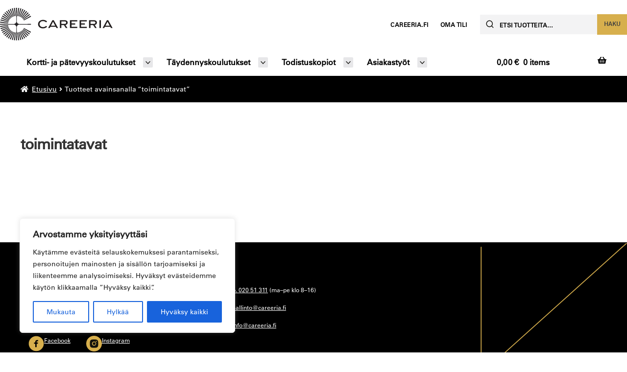

--- FILE ---
content_type: text/html; charset=UTF-8
request_url: https://shop.careeria.fi/tuote-avainsana/toimintatavat/
body_size: 131284
content:
<!doctype html>
<html lang="fi">
<head>
<meta charset="UTF-8">
<meta name="viewport" content="width=device-width, initial-scale=1">
<link rel="profile" href="http://gmpg.org/xfn/11">
<link rel="pingback" href="https://shop.careeria.fi/xmlrpc.php">

<title>toimintatavat &#8211; Careerian verkkokauppa</title>
<meta name='robots' content='max-image-preview:large' />
	<style>img:is([sizes="auto" i], [sizes^="auto," i]) { contain-intrinsic-size: 3000px 1500px }</style>
	<link rel="alternate" hreflang="fi" href="https://shop.careeria.fi/tuote-avainsana/toimintatavat/" />
<link rel="alternate" hreflang="x-default" href="https://shop.careeria.fi/tuote-avainsana/toimintatavat/" />
<link rel="alternate" type="application/rss+xml" title="Careerian verkkokauppa &raquo; syöte" href="https://shop.careeria.fi/feed/" />
<link rel="alternate" type="application/rss+xml" title="Careerian verkkokauppa &raquo; kommenttien syöte" href="https://shop.careeria.fi/comments/feed/" />
<link rel="alternate" type="application/rss+xml" title="Syöte: Careerian verkkokauppa &raquo; toimintatavat Avainsana" href="https://shop.careeria.fi/tuote-avainsana/toimintatavat/feed/" />
<link rel='stylesheet' id='wp-block-library-css' href='https://shop.careeria.fi/wp-includes/css/dist/block-library/style.min.css?ver=6.8.3' media='all' />
<style id='wp-block-library-theme-inline-css'>
.wp-block-audio :where(figcaption){color:#555;font-size:13px;text-align:center}.is-dark-theme .wp-block-audio :where(figcaption){color:#ffffffa6}.wp-block-audio{margin:0 0 1em}.wp-block-code{border:1px solid #ccc;border-radius:4px;font-family:Menlo,Consolas,monaco,monospace;padding:.8em 1em}.wp-block-embed :where(figcaption){color:#555;font-size:13px;text-align:center}.is-dark-theme .wp-block-embed :where(figcaption){color:#ffffffa6}.wp-block-embed{margin:0 0 1em}.blocks-gallery-caption{color:#555;font-size:13px;text-align:center}.is-dark-theme .blocks-gallery-caption{color:#ffffffa6}:root :where(.wp-block-image figcaption){color:#555;font-size:13px;text-align:center}.is-dark-theme :root :where(.wp-block-image figcaption){color:#ffffffa6}.wp-block-image{margin:0 0 1em}.wp-block-pullquote{border-bottom:4px solid;border-top:4px solid;color:currentColor;margin-bottom:1.75em}.wp-block-pullquote cite,.wp-block-pullquote footer,.wp-block-pullquote__citation{color:currentColor;font-size:.8125em;font-style:normal;text-transform:uppercase}.wp-block-quote{border-left:.25em solid;margin:0 0 1.75em;padding-left:1em}.wp-block-quote cite,.wp-block-quote footer{color:currentColor;font-size:.8125em;font-style:normal;position:relative}.wp-block-quote:where(.has-text-align-right){border-left:none;border-right:.25em solid;padding-left:0;padding-right:1em}.wp-block-quote:where(.has-text-align-center){border:none;padding-left:0}.wp-block-quote.is-large,.wp-block-quote.is-style-large,.wp-block-quote:where(.is-style-plain){border:none}.wp-block-search .wp-block-search__label{font-weight:700}.wp-block-search__button{border:1px solid #ccc;padding:.375em .625em}:where(.wp-block-group.has-background){padding:1.25em 2.375em}.wp-block-separator.has-css-opacity{opacity:.4}.wp-block-separator{border:none;border-bottom:2px solid;margin-left:auto;margin-right:auto}.wp-block-separator.has-alpha-channel-opacity{opacity:1}.wp-block-separator:not(.is-style-wide):not(.is-style-dots){width:100px}.wp-block-separator.has-background:not(.is-style-dots){border-bottom:none;height:1px}.wp-block-separator.has-background:not(.is-style-wide):not(.is-style-dots){height:2px}.wp-block-table{margin:0 0 1em}.wp-block-table td,.wp-block-table th{word-break:normal}.wp-block-table :where(figcaption){color:#555;font-size:13px;text-align:center}.is-dark-theme .wp-block-table :where(figcaption){color:#ffffffa6}.wp-block-video :where(figcaption){color:#555;font-size:13px;text-align:center}.is-dark-theme .wp-block-video :where(figcaption){color:#ffffffa6}.wp-block-video{margin:0 0 1em}:root :where(.wp-block-template-part.has-background){margin-bottom:0;margin-top:0;padding:1.25em 2.375em}
</style>
<style id='classic-theme-styles-inline-css'>
/*! This file is auto-generated */
.wp-block-button__link{color:#fff;background-color:#32373c;border-radius:9999px;box-shadow:none;text-decoration:none;padding:calc(.667em + 2px) calc(1.333em + 2px);font-size:1.125em}.wp-block-file__button{background:#32373c;color:#fff;text-decoration:none}
</style>
<style id='findkit-search-blocks-view-inline-css'>
body:not(.wp-admin,.block-editor-iframe__body) .wp-block-findkit-search-group{display:none}.wp-block-findkit-search-modal figure{margin:0}.wp-block-findkit-search-embed{--findkit-search-input-size:56px;display:block;min-height:200px}input.wp-findkit-search-input{background-color:#f9f8f8;border:1px solid #000;border-radius:2rem;height:var(--findkit-search-input-size);padding-left:var(--findkit-search-input-size);padding-right:2rem;width:100%}.wp-findkit-input-wrap{position:relative}.wp-findkit-input-wrap:after{background-image:url([data-uri]);background-position:50%;background-repeat:no-repeat;bottom:0;content:"";display:block;pointer-events:none;position:absolute;top:0;width:var(--findkit-search-input-size)}

</style>
<link rel='stylesheet' id='storefront-gutenberg-blocks-css' href='https://shop.careeria.fi/wp-content/themes/storefront/assets/css/base/gutenberg-blocks.css?ver=4.6.1' media='all' />
<style id='storefront-gutenberg-blocks-inline-css'>

				.wp-block-button__link:not(.has-text-color) {
					color: #333333;
				}

				.wp-block-button__link:not(.has-text-color):hover,
				.wp-block-button__link:not(.has-text-color):focus,
				.wp-block-button__link:not(.has-text-color):active {
					color: #333333;
				}

				.wp-block-button__link:not(.has-background) {
					background-color: #eeeeee;
				}

				.wp-block-button__link:not(.has-background):hover,
				.wp-block-button__link:not(.has-background):focus,
				.wp-block-button__link:not(.has-background):active {
					border-color: #d5d5d5;
					background-color: #d5d5d5;
				}

				.wc-block-grid__products .wc-block-grid__product .wp-block-button__link {
					background-color: #eeeeee;
					border-color: #eeeeee;
					color: #333333;
				}

				.wp-block-quote footer,
				.wp-block-quote cite,
				.wp-block-quote__citation {
					color: #6d6d6d;
				}

				.wp-block-pullquote cite,
				.wp-block-pullquote footer,
				.wp-block-pullquote__citation {
					color: #6d6d6d;
				}

				.wp-block-image figcaption {
					color: #6d6d6d;
				}

				.wp-block-separator.is-style-dots::before {
					color: #333333;
				}

				.wp-block-file a.wp-block-file__button {
					color: #333333;
					background-color: #eeeeee;
					border-color: #eeeeee;
				}

				.wp-block-file a.wp-block-file__button:hover,
				.wp-block-file a.wp-block-file__button:focus,
				.wp-block-file a.wp-block-file__button:active {
					color: #333333;
					background-color: #d5d5d5;
				}

				.wp-block-code,
				.wp-block-preformatted pre {
					color: #6d6d6d;
				}

				.wp-block-table:not( .has-background ):not( .is-style-stripes ) tbody tr:nth-child(2n) td {
					background-color: #fdfdfd;
				}

				.wp-block-cover .wp-block-cover__inner-container h1:not(.has-text-color),
				.wp-block-cover .wp-block-cover__inner-container h2:not(.has-text-color),
				.wp-block-cover .wp-block-cover__inner-container h3:not(.has-text-color),
				.wp-block-cover .wp-block-cover__inner-container h4:not(.has-text-color),
				.wp-block-cover .wp-block-cover__inner-container h5:not(.has-text-color),
				.wp-block-cover .wp-block-cover__inner-container h6:not(.has-text-color) {
					color: #000000;
				}

				.wc-block-components-price-slider__range-input-progress,
				.rtl .wc-block-components-price-slider__range-input-progress {
					--range-color: #8e6d01;
				}

				/* Target only IE11 */
				@media all and (-ms-high-contrast: none), (-ms-high-contrast: active) {
					.wc-block-components-price-slider__range-input-progress {
						background: #8e6d01;
					}
				}

				.wc-block-components-button:not(.is-link) {
					background-color: #333333;
					color: #ffffff;
				}

				.wc-block-components-button:not(.is-link):hover,
				.wc-block-components-button:not(.is-link):focus,
				.wc-block-components-button:not(.is-link):active {
					background-color: #1a1a1a;
					color: #ffffff;
				}

				.wc-block-components-button:not(.is-link):disabled {
					background-color: #333333;
					color: #ffffff;
				}

				.wc-block-cart__submit-container {
					background-color: #ffffff;
				}

				.wc-block-cart__submit-container::before {
					color: rgba(220,220,220,0.5);
				}

				.wc-block-components-order-summary-item__quantity {
					background-color: #ffffff;
					border-color: #6d6d6d;
					box-shadow: 0 0 0 2px #ffffff;
					color: #6d6d6d;
				}
			
</style>
<style id='global-styles-inline-css'>
:root{--wp--preset--aspect-ratio--square: 1;--wp--preset--aspect-ratio--4-3: 4/3;--wp--preset--aspect-ratio--3-4: 3/4;--wp--preset--aspect-ratio--3-2: 3/2;--wp--preset--aspect-ratio--2-3: 2/3;--wp--preset--aspect-ratio--16-9: 16/9;--wp--preset--aspect-ratio--9-16: 9/16;--wp--preset--color--black: #000000;--wp--preset--color--cyan-bluish-gray: #abb8c3;--wp--preset--color--white: #ffffff;--wp--preset--color--pale-pink: #f78da7;--wp--preset--color--vivid-red: #cf2e2e;--wp--preset--color--luminous-vivid-orange: #ff6900;--wp--preset--color--luminous-vivid-amber: #fcb900;--wp--preset--color--light-green-cyan: #7bdcb5;--wp--preset--color--vivid-green-cyan: #00d084;--wp--preset--color--pale-cyan-blue: #8ed1fc;--wp--preset--color--vivid-cyan-blue: #0693e3;--wp--preset--color--vivid-purple: #9b51e0;--wp--preset--gradient--vivid-cyan-blue-to-vivid-purple: linear-gradient(135deg,rgba(6,147,227,1) 0%,rgb(155,81,224) 100%);--wp--preset--gradient--light-green-cyan-to-vivid-green-cyan: linear-gradient(135deg,rgb(122,220,180) 0%,rgb(0,208,130) 100%);--wp--preset--gradient--luminous-vivid-amber-to-luminous-vivid-orange: linear-gradient(135deg,rgba(252,185,0,1) 0%,rgba(255,105,0,1) 100%);--wp--preset--gradient--luminous-vivid-orange-to-vivid-red: linear-gradient(135deg,rgba(255,105,0,1) 0%,rgb(207,46,46) 100%);--wp--preset--gradient--very-light-gray-to-cyan-bluish-gray: linear-gradient(135deg,rgb(238,238,238) 0%,rgb(169,184,195) 100%);--wp--preset--gradient--cool-to-warm-spectrum: linear-gradient(135deg,rgb(74,234,220) 0%,rgb(151,120,209) 20%,rgb(207,42,186) 40%,rgb(238,44,130) 60%,rgb(251,105,98) 80%,rgb(254,248,76) 100%);--wp--preset--gradient--blush-light-purple: linear-gradient(135deg,rgb(255,206,236) 0%,rgb(152,150,240) 100%);--wp--preset--gradient--blush-bordeaux: linear-gradient(135deg,rgb(254,205,165) 0%,rgb(254,45,45) 50%,rgb(107,0,62) 100%);--wp--preset--gradient--luminous-dusk: linear-gradient(135deg,rgb(255,203,112) 0%,rgb(199,81,192) 50%,rgb(65,88,208) 100%);--wp--preset--gradient--pale-ocean: linear-gradient(135deg,rgb(255,245,203) 0%,rgb(182,227,212) 50%,rgb(51,167,181) 100%);--wp--preset--gradient--electric-grass: linear-gradient(135deg,rgb(202,248,128) 0%,rgb(113,206,126) 100%);--wp--preset--gradient--midnight: linear-gradient(135deg,rgb(2,3,129) 0%,rgb(40,116,252) 100%);--wp--preset--font-size--small: 14px;--wp--preset--font-size--medium: 23px;--wp--preset--font-size--large: 26px;--wp--preset--font-size--x-large: 42px;--wp--preset--font-size--normal: 16px;--wp--preset--font-size--huge: 37px;--wp--preset--spacing--20: 0.44rem;--wp--preset--spacing--30: 0.67rem;--wp--preset--spacing--40: 1rem;--wp--preset--spacing--50: 1.5rem;--wp--preset--spacing--60: 2.25rem;--wp--preset--spacing--70: 3.38rem;--wp--preset--spacing--80: 5.06rem;--wp--preset--shadow--natural: 6px 6px 9px rgba(0, 0, 0, 0.2);--wp--preset--shadow--deep: 12px 12px 50px rgba(0, 0, 0, 0.4);--wp--preset--shadow--sharp: 6px 6px 0px rgba(0, 0, 0, 0.2);--wp--preset--shadow--outlined: 6px 6px 0px -3px rgba(255, 255, 255, 1), 6px 6px rgba(0, 0, 0, 1);--wp--preset--shadow--crisp: 6px 6px 0px rgba(0, 0, 0, 1);}:root :where(.is-layout-flow) > :first-child{margin-block-start: 0;}:root :where(.is-layout-flow) > :last-child{margin-block-end: 0;}:root :where(.is-layout-flow) > *{margin-block-start: 24px;margin-block-end: 0;}:root :where(.is-layout-constrained) > :first-child{margin-block-start: 0;}:root :where(.is-layout-constrained) > :last-child{margin-block-end: 0;}:root :where(.is-layout-constrained) > *{margin-block-start: 24px;margin-block-end: 0;}:root :where(.is-layout-flex){gap: 24px;}:root :where(.is-layout-grid){gap: 24px;}body .is-layout-flex{display: flex;}.is-layout-flex{flex-wrap: wrap;align-items: center;}.is-layout-flex > :is(*, div){margin: 0;}body .is-layout-grid{display: grid;}.is-layout-grid > :is(*, div){margin: 0;}.has-black-color{color: var(--wp--preset--color--black) !important;}.has-cyan-bluish-gray-color{color: var(--wp--preset--color--cyan-bluish-gray) !important;}.has-white-color{color: var(--wp--preset--color--white) !important;}.has-pale-pink-color{color: var(--wp--preset--color--pale-pink) !important;}.has-vivid-red-color{color: var(--wp--preset--color--vivid-red) !important;}.has-luminous-vivid-orange-color{color: var(--wp--preset--color--luminous-vivid-orange) !important;}.has-luminous-vivid-amber-color{color: var(--wp--preset--color--luminous-vivid-amber) !important;}.has-light-green-cyan-color{color: var(--wp--preset--color--light-green-cyan) !important;}.has-vivid-green-cyan-color{color: var(--wp--preset--color--vivid-green-cyan) !important;}.has-pale-cyan-blue-color{color: var(--wp--preset--color--pale-cyan-blue) !important;}.has-vivid-cyan-blue-color{color: var(--wp--preset--color--vivid-cyan-blue) !important;}.has-vivid-purple-color{color: var(--wp--preset--color--vivid-purple) !important;}.has-black-background-color{background-color: var(--wp--preset--color--black) !important;}.has-cyan-bluish-gray-background-color{background-color: var(--wp--preset--color--cyan-bluish-gray) !important;}.has-white-background-color{background-color: var(--wp--preset--color--white) !important;}.has-pale-pink-background-color{background-color: var(--wp--preset--color--pale-pink) !important;}.has-vivid-red-background-color{background-color: var(--wp--preset--color--vivid-red) !important;}.has-luminous-vivid-orange-background-color{background-color: var(--wp--preset--color--luminous-vivid-orange) !important;}.has-luminous-vivid-amber-background-color{background-color: var(--wp--preset--color--luminous-vivid-amber) !important;}.has-light-green-cyan-background-color{background-color: var(--wp--preset--color--light-green-cyan) !important;}.has-vivid-green-cyan-background-color{background-color: var(--wp--preset--color--vivid-green-cyan) !important;}.has-pale-cyan-blue-background-color{background-color: var(--wp--preset--color--pale-cyan-blue) !important;}.has-vivid-cyan-blue-background-color{background-color: var(--wp--preset--color--vivid-cyan-blue) !important;}.has-vivid-purple-background-color{background-color: var(--wp--preset--color--vivid-purple) !important;}.has-black-border-color{border-color: var(--wp--preset--color--black) !important;}.has-cyan-bluish-gray-border-color{border-color: var(--wp--preset--color--cyan-bluish-gray) !important;}.has-white-border-color{border-color: var(--wp--preset--color--white) !important;}.has-pale-pink-border-color{border-color: var(--wp--preset--color--pale-pink) !important;}.has-vivid-red-border-color{border-color: var(--wp--preset--color--vivid-red) !important;}.has-luminous-vivid-orange-border-color{border-color: var(--wp--preset--color--luminous-vivid-orange) !important;}.has-luminous-vivid-amber-border-color{border-color: var(--wp--preset--color--luminous-vivid-amber) !important;}.has-light-green-cyan-border-color{border-color: var(--wp--preset--color--light-green-cyan) !important;}.has-vivid-green-cyan-border-color{border-color: var(--wp--preset--color--vivid-green-cyan) !important;}.has-pale-cyan-blue-border-color{border-color: var(--wp--preset--color--pale-cyan-blue) !important;}.has-vivid-cyan-blue-border-color{border-color: var(--wp--preset--color--vivid-cyan-blue) !important;}.has-vivid-purple-border-color{border-color: var(--wp--preset--color--vivid-purple) !important;}.has-vivid-cyan-blue-to-vivid-purple-gradient-background{background: var(--wp--preset--gradient--vivid-cyan-blue-to-vivid-purple) !important;}.has-light-green-cyan-to-vivid-green-cyan-gradient-background{background: var(--wp--preset--gradient--light-green-cyan-to-vivid-green-cyan) !important;}.has-luminous-vivid-amber-to-luminous-vivid-orange-gradient-background{background: var(--wp--preset--gradient--luminous-vivid-amber-to-luminous-vivid-orange) !important;}.has-luminous-vivid-orange-to-vivid-red-gradient-background{background: var(--wp--preset--gradient--luminous-vivid-orange-to-vivid-red) !important;}.has-very-light-gray-to-cyan-bluish-gray-gradient-background{background: var(--wp--preset--gradient--very-light-gray-to-cyan-bluish-gray) !important;}.has-cool-to-warm-spectrum-gradient-background{background: var(--wp--preset--gradient--cool-to-warm-spectrum) !important;}.has-blush-light-purple-gradient-background{background: var(--wp--preset--gradient--blush-light-purple) !important;}.has-blush-bordeaux-gradient-background{background: var(--wp--preset--gradient--blush-bordeaux) !important;}.has-luminous-dusk-gradient-background{background: var(--wp--preset--gradient--luminous-dusk) !important;}.has-pale-ocean-gradient-background{background: var(--wp--preset--gradient--pale-ocean) !important;}.has-electric-grass-gradient-background{background: var(--wp--preset--gradient--electric-grass) !important;}.has-midnight-gradient-background{background: var(--wp--preset--gradient--midnight) !important;}.has-small-font-size{font-size: var(--wp--preset--font-size--small) !important;}.has-medium-font-size{font-size: var(--wp--preset--font-size--medium) !important;}.has-large-font-size{font-size: var(--wp--preset--font-size--large) !important;}.has-x-large-font-size{font-size: var(--wp--preset--font-size--x-large) !important;}
:root :where(.wp-block-pullquote){font-size: 1.5em;line-height: 1.6;}
</style>
<link rel='stylesheet' id='wcpos-style-css' href='https://shop.careeria.fi/wp-content/plugins/ceepos-wk-extended/assets/dist/js/style.css?ver=1.0.38' media='all' />
<style id='woocommerce-inline-inline-css'>
.woocommerce form .form-row .required { visibility: visible; }
</style>
<link rel='stylesheet' id='dashicons-css' href='https://shop.careeria.fi/wp-includes/css/dashicons.min.css?ver=6.8.3' media='all' />
<link rel='stylesheet' id='brands-styles-css' href='https://shop.careeria.fi/wp-content/plugins/woocommerce/assets/css/brands.css?ver=10.3.5' media='all' />
<link rel='stylesheet' id='storefront-style-css' href='https://shop.careeria.fi/wp-content/themes/storefront/style.css?ver=4.6.1' media='all' />
<style id='storefront-style-inline-css'>

			.main-navigation ul li a,
			.site-title a,
			ul.menu li a,
			.site-branding h1 a,
			button.menu-toggle,
			button.menu-toggle:hover,
			.handheld-navigation .dropdown-toggle {
				color: #333333;
			}

			button.menu-toggle,
			button.menu-toggle:hover {
				border-color: #333333;
			}

			.main-navigation ul li a:hover,
			.main-navigation ul li:hover > a,
			.site-title a:hover,
			.site-header ul.menu li.current-menu-item > a {
				color: #747474;
			}

			table:not( .has-background ) th {
				background-color: #f8f8f8;
			}

			table:not( .has-background ) tbody td {
				background-color: #fdfdfd;
			}

			table:not( .has-background ) tbody tr:nth-child(2n) td,
			fieldset,
			fieldset legend {
				background-color: #fbfbfb;
			}

			.site-header,
			.secondary-navigation ul ul,
			.main-navigation ul.menu > li.menu-item-has-children:after,
			.secondary-navigation ul.menu ul,
			.storefront-handheld-footer-bar,
			.storefront-handheld-footer-bar ul li > a,
			.storefront-handheld-footer-bar ul li.search .site-search,
			button.menu-toggle,
			button.menu-toggle:hover {
				background-color: #ffffff;
			}

			p.site-description,
			.site-header,
			.storefront-handheld-footer-bar {
				color: #404040;
			}

			button.menu-toggle:after,
			button.menu-toggle:before,
			button.menu-toggle span:before {
				background-color: #333333;
			}

			h1, h2, h3, h4, h5, h6, .wc-block-grid__product-title {
				color: #333333;
			}

			.widget h1 {
				border-bottom-color: #333333;
			}

			body,
			.secondary-navigation a {
				color: #6d6d6d;
			}

			.widget-area .widget a,
			.hentry .entry-header .posted-on a,
			.hentry .entry-header .post-author a,
			.hentry .entry-header .post-comments a,
			.hentry .entry-header .byline a {
				color: #727272;
			}

			a {
				color: #8e6d01;
			}

			a:focus,
			button:focus,
			.button.alt:focus,
			input:focus,
			textarea:focus,
			input[type="button"]:focus,
			input[type="reset"]:focus,
			input[type="submit"]:focus,
			input[type="email"]:focus,
			input[type="tel"]:focus,
			input[type="url"]:focus,
			input[type="password"]:focus,
			input[type="search"]:focus {
				outline-color: #8e6d01;
			}

			button, input[type="button"], input[type="reset"], input[type="submit"], .button, .widget a.button {
				background-color: #eeeeee;
				border-color: #eeeeee;
				color: #333333;
			}

			button:hover, input[type="button"]:hover, input[type="reset"]:hover, input[type="submit"]:hover, .button:hover, .widget a.button:hover {
				background-color: #d5d5d5;
				border-color: #d5d5d5;
				color: #333333;
			}

			button.alt, input[type="button"].alt, input[type="reset"].alt, input[type="submit"].alt, .button.alt, .widget-area .widget a.button.alt {
				background-color: #333333;
				border-color: #333333;
				color: #ffffff;
			}

			button.alt:hover, input[type="button"].alt:hover, input[type="reset"].alt:hover, input[type="submit"].alt:hover, .button.alt:hover, .widget-area .widget a.button.alt:hover {
				background-color: #1a1a1a;
				border-color: #1a1a1a;
				color: #ffffff;
			}

			.pagination .page-numbers li .page-numbers.current {
				background-color: #e6e6e6;
				color: #636363;
			}

			#comments .comment-list .comment-content .comment-text {
				background-color: #f8f8f8;
			}

			.site-footer {
				background-color: #f0f0f0;
				color: #6d6d6d;
			}

			.site-footer a:not(.button):not(.components-button) {
				color: #333333;
			}

			.site-footer .storefront-handheld-footer-bar a:not(.button):not(.components-button) {
				color: #333333;
			}

			.site-footer h1, .site-footer h2, .site-footer h3, .site-footer h4, .site-footer h5, .site-footer h6, .site-footer .widget .widget-title, .site-footer .widget .widgettitle {
				color: #333333;
			}

			.page-template-template-homepage.has-post-thumbnail .type-page.has-post-thumbnail .entry-title {
				color: #000000;
			}

			.page-template-template-homepage.has-post-thumbnail .type-page.has-post-thumbnail .entry-content {
				color: #000000;
			}

			@media screen and ( min-width: 768px ) {
				.secondary-navigation ul.menu a:hover {
					color: #595959;
				}

				.secondary-navigation ul.menu a {
					color: #404040;
				}

				.main-navigation ul.menu ul.sub-menu,
				.main-navigation ul.nav-menu ul.children {
					background-color: #f0f0f0;
				}

				.site-header {
					border-bottom-color: #f0f0f0;
				}
			}
</style>
<link rel='stylesheet' id='storefront-icons-css' href='https://shop.careeria.fi/wp-content/themes/storefront/assets/css/base/icons.css?ver=4.6.1' media='all' />
<link rel='stylesheet' id='source-sans-pro-css' href='https://shop.careeria.fi/wp-content/themes/storefront-cpu-commerce/css/source-sans-pro.css?ver=6.8.3' media='all' />
<link rel='stylesheet' id='storefront-woocommerce-style-css' href='https://shop.careeria.fi/wp-content/themes/storefront/assets/css/woocommerce/woocommerce.css?ver=4.6.1' media='all' />
<style id='storefront-woocommerce-style-inline-css'>
@font-face {
				font-family: star;
				src: url(https://shop.careeria.fi/wp-content/plugins/woocommerce/assets/fonts/star.eot);
				src:
					url(https://shop.careeria.fi/wp-content/plugins/woocommerce/assets/fonts/star.eot?#iefix) format("embedded-opentype"),
					url(https://shop.careeria.fi/wp-content/plugins/woocommerce/assets/fonts/star.woff) format("woff"),
					url(https://shop.careeria.fi/wp-content/plugins/woocommerce/assets/fonts/star.ttf) format("truetype"),
					url(https://shop.careeria.fi/wp-content/plugins/woocommerce/assets/fonts/star.svg#star) format("svg");
				font-weight: 400;
				font-style: normal;
			}
			@font-face {
				font-family: WooCommerce;
				src: url(https://shop.careeria.fi/wp-content/plugins/woocommerce/assets/fonts/WooCommerce.eot);
				src:
					url(https://shop.careeria.fi/wp-content/plugins/woocommerce/assets/fonts/WooCommerce.eot?#iefix) format("embedded-opentype"),
					url(https://shop.careeria.fi/wp-content/plugins/woocommerce/assets/fonts/WooCommerce.woff) format("woff"),
					url(https://shop.careeria.fi/wp-content/plugins/woocommerce/assets/fonts/WooCommerce.ttf) format("truetype"),
					url(https://shop.careeria.fi/wp-content/plugins/woocommerce/assets/fonts/WooCommerce.svg#WooCommerce) format("svg");
				font-weight: 400;
				font-style: normal;
			}

			a.cart-contents,
			.site-header-cart .widget_shopping_cart a {
				color: #333333;
			}

			a.cart-contents:hover,
			.site-header-cart .widget_shopping_cart a:hover,
			.site-header-cart:hover > li > a {
				color: #747474;
			}

			table.cart td.product-remove,
			table.cart td.actions {
				border-top-color: #ffffff;
			}

			.storefront-handheld-footer-bar ul li.cart .count {
				background-color: #333333;
				color: #ffffff;
				border-color: #ffffff;
			}

			.woocommerce-tabs ul.tabs li.active a,
			ul.products li.product .price,
			.onsale,
			.wc-block-grid__product-onsale,
			.widget_search form:before,
			.widget_product_search form:before {
				color: #6d6d6d;
			}

			.woocommerce-breadcrumb a,
			a.woocommerce-review-link,
			.product_meta a {
				color: #727272;
			}

			.wc-block-grid__product-onsale,
			.onsale {
				border-color: #6d6d6d;
			}

			.star-rating span:before,
			.quantity .plus, .quantity .minus,
			p.stars a:hover:after,
			p.stars a:after,
			.star-rating span:before,
			#payment .payment_methods li input[type=radio]:first-child:checked+label:before {
				color: #8e6d01;
			}

			.widget_price_filter .ui-slider .ui-slider-range,
			.widget_price_filter .ui-slider .ui-slider-handle {
				background-color: #8e6d01;
			}

			.order_details {
				background-color: #f8f8f8;
			}

			.order_details > li {
				border-bottom: 1px dotted #e3e3e3;
			}

			.order_details:before,
			.order_details:after {
				background: -webkit-linear-gradient(transparent 0,transparent 0),-webkit-linear-gradient(135deg,#f8f8f8 33.33%,transparent 33.33%),-webkit-linear-gradient(45deg,#f8f8f8 33.33%,transparent 33.33%)
			}

			#order_review {
				background-color: #ffffff;
			}

			#payment .payment_methods > li .payment_box,
			#payment .place-order {
				background-color: #fafafa;
			}

			#payment .payment_methods > li:not(.woocommerce-notice) {
				background-color: #f5f5f5;
			}

			#payment .payment_methods > li:not(.woocommerce-notice):hover {
				background-color: #f0f0f0;
			}

			.woocommerce-pagination .page-numbers li .page-numbers.current {
				background-color: #e6e6e6;
				color: #636363;
			}

			.wc-block-grid__product-onsale,
			.onsale,
			.woocommerce-pagination .page-numbers li .page-numbers:not(.current) {
				color: #6d6d6d;
			}

			p.stars a:before,
			p.stars a:hover~a:before,
			p.stars.selected a.active~a:before {
				color: #6d6d6d;
			}

			p.stars.selected a.active:before,
			p.stars:hover a:before,
			p.stars.selected a:not(.active):before,
			p.stars.selected a.active:before {
				color: #8e6d01;
			}

			.single-product div.product .woocommerce-product-gallery .woocommerce-product-gallery__trigger {
				background-color: #eeeeee;
				color: #333333;
			}

			.single-product div.product .woocommerce-product-gallery .woocommerce-product-gallery__trigger:hover {
				background-color: #d5d5d5;
				border-color: #d5d5d5;
				color: #333333;
			}

			.button.added_to_cart:focus,
			.button.wc-forward:focus {
				outline-color: #8e6d01;
			}

			.added_to_cart,
			.site-header-cart .widget_shopping_cart a.button,
			.wc-block-grid__products .wc-block-grid__product .wp-block-button__link {
				background-color: #eeeeee;
				border-color: #eeeeee;
				color: #333333;
			}

			.added_to_cart:hover,
			.site-header-cart .widget_shopping_cart a.button:hover,
			.wc-block-grid__products .wc-block-grid__product .wp-block-button__link:hover {
				background-color: #d5d5d5;
				border-color: #d5d5d5;
				color: #333333;
			}

			.added_to_cart.alt, .added_to_cart, .widget a.button.checkout {
				background-color: #333333;
				border-color: #333333;
				color: #ffffff;
			}

			.added_to_cart.alt:hover, .added_to_cart:hover, .widget a.button.checkout:hover {
				background-color: #1a1a1a;
				border-color: #1a1a1a;
				color: #ffffff;
			}

			.button.loading {
				color: #eeeeee;
			}

			.button.loading:hover {
				background-color: #eeeeee;
			}

			.button.loading:after {
				color: #333333;
			}

			@media screen and ( min-width: 768px ) {
				.site-header-cart .widget_shopping_cart,
				.site-header .product_list_widget li .quantity {
					color: #404040;
				}

				.site-header-cart .widget_shopping_cart .buttons,
				.site-header-cart .widget_shopping_cart .total {
					background-color: #f5f5f5;
				}

				.site-header-cart .widget_shopping_cart {
					background-color: #f0f0f0;
				}
			}
				.storefront-product-pagination a {
					color: #6d6d6d;
					background-color: #ffffff;
				}
				.storefront-sticky-add-to-cart {
					color: #6d6d6d;
					background-color: #ffffff;
				}

				.storefront-sticky-add-to-cart a:not(.button) {
					color: #333333;
				}
</style>
<link rel='stylesheet' id='ceepos_base_style-css' href='https://shop.careeria.fi/wp-content/themes/storefront-cpu-commerce/css/base_style_v2_0.css?ver=6.8.3' media='all' />
<link rel='stylesheet' id='storefront-child-style-css' href='https://shop.careeria.fi/wp-content/themes/storefront-cpu-commerce/style.css?ver=1.0.0' media='all' />
<link rel='stylesheet' id='storefront-woocommerce-brands-style-css' href='https://shop.careeria.fi/wp-content/themes/storefront/assets/css/woocommerce/extensions/brands.css?ver=4.6.1' media='all' />
<script id="wpml-cookie-js-extra">
var wpml_cookies = {"wp-wpml_current_language":{"value":"fi","expires":1,"path":"\/"}};
var wpml_cookies = {"wp-wpml_current_language":{"value":"fi","expires":1,"path":"\/"}};
</script>
<script src="https://shop.careeria.fi/wp-content/plugins/sitepress-multilingual-cms/res/js/cookies/language-cookie.js?ver=484900" id="wpml-cookie-js" defer data-wp-strategy="defer"></script>
<script id="cookie-law-info-js-extra">
var _ckyConfig = {"_ipData":[],"_assetsURL":"https:\/\/shop.careeria.fi\/wp-content\/plugins\/cookie-law-info\/lite\/frontend\/images\/","_publicURL":"https:\/\/shop.careeria.fi","_expiry":"365","_categories":[{"name":"Necessary","slug":"necessary","isNecessary":true,"ccpaDoNotSell":true,"cookies":[],"active":true,"defaultConsent":{"gdpr":true,"ccpa":true}},{"name":"Functional","slug":"functional","isNecessary":false,"ccpaDoNotSell":true,"cookies":[],"active":true,"defaultConsent":{"gdpr":false,"ccpa":false}},{"name":"Analytics","slug":"analytics","isNecessary":false,"ccpaDoNotSell":true,"cookies":[],"active":true,"defaultConsent":{"gdpr":false,"ccpa":false}},{"name":"Performance","slug":"performance","isNecessary":false,"ccpaDoNotSell":true,"cookies":[],"active":true,"defaultConsent":{"gdpr":false,"ccpa":false}},{"name":"Advertisement","slug":"advertisement","isNecessary":false,"ccpaDoNotSell":true,"cookies":[],"active":true,"defaultConsent":{"gdpr":false,"ccpa":false}}],"_activeLaw":"gdpr","_rootDomain":"","_block":"1","_showBanner":"1","_bannerConfig":{"settings":{"type":"box","preferenceCenterType":"popup","position":"bottom-left","applicableLaw":"gdpr"},"behaviours":{"reloadBannerOnAccept":false,"loadAnalyticsByDefault":false,"animations":{"onLoad":"animate","onHide":"sticky"}},"config":{"revisitConsent":{"status":true,"tag":"revisit-consent","position":"bottom-left","meta":{"url":"#"},"styles":{"background-color":"#0056A7"},"elements":{"title":{"type":"text","tag":"revisit-consent-title","status":true,"styles":{"color":"#0056a7"}}}},"preferenceCenter":{"toggle":{"status":true,"tag":"detail-category-toggle","type":"toggle","states":{"active":{"styles":{"background-color":"#1863DC"}},"inactive":{"styles":{"background-color":"#D0D5D2"}}}}},"categoryPreview":{"status":false,"toggle":{"status":true,"tag":"detail-category-preview-toggle","type":"toggle","states":{"active":{"styles":{"background-color":"#1863DC"}},"inactive":{"styles":{"background-color":"#D0D5D2"}}}}},"videoPlaceholder":{"status":true,"styles":{"background-color":"#000000","border-color":"#000000","color":"#ffffff"}},"readMore":{"status":false,"tag":"readmore-button","type":"link","meta":{"noFollow":true,"newTab":true},"styles":{"color":"#1863DC","background-color":"transparent","border-color":"transparent"}},"showMore":{"status":true,"tag":"show-desc-button","type":"button","styles":{"color":"#1863DC"}},"showLess":{"status":true,"tag":"hide-desc-button","type":"button","styles":{"color":"#1863DC"}},"alwaysActive":{"status":true,"tag":"always-active","styles":{"color":"#008000"}},"manualLinks":{"status":true,"tag":"manual-links","type":"link","styles":{"color":"#1863DC"}},"auditTable":{"status":true},"optOption":{"status":true,"toggle":{"status":true,"tag":"optout-option-toggle","type":"toggle","states":{"active":{"styles":{"background-color":"#1863dc"}},"inactive":{"styles":{"background-color":"#FFFFFF"}}}}}}},"_version":"3.3.6","_logConsent":"1","_tags":[{"tag":"accept-button","styles":{"color":"#FFFFFF","background-color":"#1863DC","border-color":"#1863DC"}},{"tag":"reject-button","styles":{"color":"#1863DC","background-color":"transparent","border-color":"#1863DC"}},{"tag":"settings-button","styles":{"color":"#1863DC","background-color":"transparent","border-color":"#1863DC"}},{"tag":"readmore-button","styles":{"color":"#1863DC","background-color":"transparent","border-color":"transparent"}},{"tag":"donotsell-button","styles":{"color":"#1863DC","background-color":"transparent","border-color":"transparent"}},{"tag":"show-desc-button","styles":{"color":"#1863DC"}},{"tag":"hide-desc-button","styles":{"color":"#1863DC"}},{"tag":"cky-always-active","styles":[]},{"tag":"cky-link","styles":[]},{"tag":"accept-button","styles":{"color":"#FFFFFF","background-color":"#1863DC","border-color":"#1863DC"}},{"tag":"revisit-consent","styles":{"background-color":"#0056A7"}}],"_shortCodes":[{"key":"cky_readmore","content":"<a href=\"#\" class=\"cky-policy\" aria-label=\"Ev\u00e4stek\u00e4yt\u00e4nt\u00f6\" target=\"_blank\" rel=\"noopener\" data-cky-tag=\"readmore-button\">Ev\u00e4stek\u00e4yt\u00e4nt\u00f6<\/a>","tag":"readmore-button","status":false,"attributes":{"rel":"nofollow","target":"_blank"}},{"key":"cky_show_desc","content":"<button class=\"cky-show-desc-btn\" data-cky-tag=\"show-desc-button\" aria-label=\"N\u00e4yt\u00e4 lis\u00e4\u00e4\">N\u00e4yt\u00e4 lis\u00e4\u00e4<\/button>","tag":"show-desc-button","status":true,"attributes":[]},{"key":"cky_hide_desc","content":"<button class=\"cky-show-desc-btn\" data-cky-tag=\"hide-desc-button\" aria-label=\"N\u00e4yt\u00e4 v\u00e4hemm\u00e4n\">N\u00e4yt\u00e4 v\u00e4hemm\u00e4n<\/button>","tag":"hide-desc-button","status":true,"attributes":[]},{"key":"cky_optout_show_desc","content":"[cky_optout_show_desc]","tag":"optout-show-desc-button","status":true,"attributes":[]},{"key":"cky_optout_hide_desc","content":"[cky_optout_hide_desc]","tag":"optout-hide-desc-button","status":true,"attributes":[]},{"key":"cky_category_toggle_label","content":"[cky_{{status}}_category_label] [cky_preference_{{category_slug}}_title]","tag":"","status":true,"attributes":[]},{"key":"cky_enable_category_label","content":"ota k\u00e4ytt\u00f6\u00f6n","tag":"","status":true,"attributes":[]},{"key":"cky_disable_category_label","content":"Poista k\u00e4yt\u00f6st\u00e4","tag":"","status":true,"attributes":[]},{"key":"cky_video_placeholder","content":"<div class=\"video-placeholder-normal\" data-cky-tag=\"video-placeholder\" id=\"[UNIQUEID]\"><p class=\"video-placeholder-text-normal\" data-cky-tag=\"placeholder-title\">Hyv\u00e4ksy ev\u00e4steen suostumus<\/p><\/div>","tag":"","status":true,"attributes":[]},{"key":"cky_enable_optout_label","content":"Ota k\u00e4ytt\u00f6\u00f6n","tag":"","status":true,"attributes":[]},{"key":"cky_disable_optout_label","content":"Poista k\u00e4yt\u00f6st\u00e4","tag":"","status":true,"attributes":[]},{"key":"cky_optout_toggle_label","content":"[cky_{{status}}_optout_label] [cky_optout_option_title]","tag":"","status":true,"attributes":[]},{"key":"cky_optout_option_title","content":"Henkil\u00f6kohtaisia tietojani ei saa myyd\u00e4 tai jakaa eteenp\u00e4in","tag":"","status":true,"attributes":[]},{"key":"cky_optout_close_label","content":"kiinni","tag":"","status":true,"attributes":[]},{"key":"cky_preference_close_label","content":"kiinni","tag":"","status":true,"attributes":[]}],"_rtl":"","_language":"fi","_providersToBlock":[]};
var _ckyStyles = {"css":".cky-overlay{background: #000000; opacity: 0.4; position: fixed; top: 0; left: 0; width: 100%; height: 100%; z-index: 99999999;}.cky-hide{display: none;}.cky-btn-revisit-wrapper{display: flex; align-items: center; justify-content: center; background: #0056a7; width: 45px; height: 45px; border-radius: 50%; position: fixed; z-index: 999999; cursor: pointer;}.cky-revisit-bottom-left{bottom: 15px; left: 15px;}.cky-revisit-bottom-right{bottom: 15px; right: 15px;}.cky-btn-revisit-wrapper .cky-btn-revisit{display: flex; align-items: center; justify-content: center; background: none; border: none; cursor: pointer; position: relative; margin: 0; padding: 0;}.cky-btn-revisit-wrapper .cky-btn-revisit img{max-width: fit-content; margin: 0; height: 30px; width: 30px;}.cky-revisit-bottom-left:hover::before{content: attr(data-tooltip); position: absolute; background: #4e4b66; color: #ffffff; left: calc(100% + 7px); font-size: 12px; line-height: 16px; width: max-content; padding: 4px 8px; border-radius: 4px;}.cky-revisit-bottom-left:hover::after{position: absolute; content: \"\"; border: 5px solid transparent; left: calc(100% + 2px); border-left-width: 0; border-right-color: #4e4b66;}.cky-revisit-bottom-right:hover::before{content: attr(data-tooltip); position: absolute; background: #4e4b66; color: #ffffff; right: calc(100% + 7px); font-size: 12px; line-height: 16px; width: max-content; padding: 4px 8px; border-radius: 4px;}.cky-revisit-bottom-right:hover::after{position: absolute; content: \"\"; border: 5px solid transparent; right: calc(100% + 2px); border-right-width: 0; border-left-color: #4e4b66;}.cky-revisit-hide{display: none;}.cky-consent-container{position: fixed; width: 440px; box-sizing: border-box; z-index: 9999999; border-radius: 6px;}.cky-consent-container .cky-consent-bar{background: #ffffff; border: 1px solid; padding: 20px 26px; box-shadow: 0 -1px 10px 0 #acabab4d; border-radius: 6px;}.cky-box-bottom-left{bottom: 40px; left: 40px;}.cky-box-bottom-right{bottom: 40px; right: 40px;}.cky-box-top-left{top: 40px; left: 40px;}.cky-box-top-right{top: 40px; right: 40px;}.cky-custom-brand-logo-wrapper .cky-custom-brand-logo{width: 100px; height: auto; margin: 0 0 12px 0;}.cky-notice .cky-title{color: #212121; font-weight: 700; font-size: 18px; line-height: 24px; margin: 0 0 12px 0;}.cky-notice-des *,.cky-preference-content-wrapper *,.cky-accordion-header-des *,.cky-gpc-wrapper .cky-gpc-desc *{font-size: 14px;}.cky-notice-des{color: #212121; font-size: 14px; line-height: 24px; font-weight: 400;}.cky-notice-des img{height: 25px; width: 25px;}.cky-consent-bar .cky-notice-des p,.cky-gpc-wrapper .cky-gpc-desc p,.cky-preference-body-wrapper .cky-preference-content-wrapper p,.cky-accordion-header-wrapper .cky-accordion-header-des p,.cky-cookie-des-table li div:last-child p{color: inherit; margin-top: 0; overflow-wrap: break-word;}.cky-notice-des P:last-child,.cky-preference-content-wrapper p:last-child,.cky-cookie-des-table li div:last-child p:last-child,.cky-gpc-wrapper .cky-gpc-desc p:last-child{margin-bottom: 0;}.cky-notice-des a.cky-policy,.cky-notice-des button.cky-policy{font-size: 14px; color: #1863dc; white-space: nowrap; cursor: pointer; background: transparent; border: 1px solid; text-decoration: underline;}.cky-notice-des button.cky-policy{padding: 0;}.cky-notice-des a.cky-policy:focus-visible,.cky-notice-des button.cky-policy:focus-visible,.cky-preference-content-wrapper .cky-show-desc-btn:focus-visible,.cky-accordion-header .cky-accordion-btn:focus-visible,.cky-preference-header .cky-btn-close:focus-visible,.cky-switch input[type=\"checkbox\"]:focus-visible,.cky-footer-wrapper a:focus-visible,.cky-btn:focus-visible{outline: 2px solid #1863dc; outline-offset: 2px;}.cky-btn:focus:not(:focus-visible),.cky-accordion-header .cky-accordion-btn:focus:not(:focus-visible),.cky-preference-content-wrapper .cky-show-desc-btn:focus:not(:focus-visible),.cky-btn-revisit-wrapper .cky-btn-revisit:focus:not(:focus-visible),.cky-preference-header .cky-btn-close:focus:not(:focus-visible),.cky-consent-bar .cky-banner-btn-close:focus:not(:focus-visible){outline: 0;}button.cky-show-desc-btn:not(:hover):not(:active){color: #1863dc; background: transparent;}button.cky-accordion-btn:not(:hover):not(:active),button.cky-banner-btn-close:not(:hover):not(:active),button.cky-btn-revisit:not(:hover):not(:active),button.cky-btn-close:not(:hover):not(:active){background: transparent;}.cky-consent-bar button:hover,.cky-modal.cky-modal-open button:hover,.cky-consent-bar button:focus,.cky-modal.cky-modal-open button:focus{text-decoration: none;}.cky-notice-btn-wrapper{display: flex; justify-content: flex-start; align-items: center; flex-wrap: wrap; margin-top: 16px;}.cky-notice-btn-wrapper .cky-btn{text-shadow: none; box-shadow: none;}.cky-btn{flex: auto; max-width: 100%; font-size: 14px; font-family: inherit; line-height: 24px; padding: 8px; font-weight: 500; margin: 0 8px 0 0; border-radius: 2px; cursor: pointer; text-align: center; text-transform: none; min-height: 0;}.cky-btn:hover{opacity: 0.8;}.cky-btn-customize{color: #1863dc; background: transparent; border: 2px solid #1863dc;}.cky-btn-reject{color: #1863dc; background: transparent; border: 2px solid #1863dc;}.cky-btn-accept{background: #1863dc; color: #ffffff; border: 2px solid #1863dc;}.cky-btn:last-child{margin-right: 0;}@media (max-width: 576px){.cky-box-bottom-left{bottom: 0; left: 0;}.cky-box-bottom-right{bottom: 0; right: 0;}.cky-box-top-left{top: 0; left: 0;}.cky-box-top-right{top: 0; right: 0;}}@media (max-width: 440px){.cky-box-bottom-left, .cky-box-bottom-right, .cky-box-top-left, .cky-box-top-right{width: 100%; max-width: 100%;}.cky-consent-container .cky-consent-bar{padding: 20px 0;}.cky-custom-brand-logo-wrapper, .cky-notice .cky-title, .cky-notice-des, .cky-notice-btn-wrapper{padding: 0 24px;}.cky-notice-des{max-height: 40vh; overflow-y: scroll;}.cky-notice-btn-wrapper{flex-direction: column; margin-top: 0;}.cky-btn{width: 100%; margin: 10px 0 0 0;}.cky-notice-btn-wrapper .cky-btn-customize{order: 2;}.cky-notice-btn-wrapper .cky-btn-reject{order: 3;}.cky-notice-btn-wrapper .cky-btn-accept{order: 1; margin-top: 16px;}}@media (max-width: 352px){.cky-notice .cky-title{font-size: 16px;}.cky-notice-des *{font-size: 12px;}.cky-notice-des, .cky-btn{font-size: 12px;}}.cky-modal.cky-modal-open{display: flex; visibility: visible; -webkit-transform: translate(-50%, -50%); -moz-transform: translate(-50%, -50%); -ms-transform: translate(-50%, -50%); -o-transform: translate(-50%, -50%); transform: translate(-50%, -50%); top: 50%; left: 50%; transition: all 1s ease;}.cky-modal{box-shadow: 0 32px 68px rgba(0, 0, 0, 0.3); margin: 0 auto; position: fixed; max-width: 100%; background: #ffffff; top: 50%; box-sizing: border-box; border-radius: 6px; z-index: 999999999; color: #212121; -webkit-transform: translate(-50%, 100%); -moz-transform: translate(-50%, 100%); -ms-transform: translate(-50%, 100%); -o-transform: translate(-50%, 100%); transform: translate(-50%, 100%); visibility: hidden; transition: all 0s ease;}.cky-preference-center{max-height: 79vh; overflow: hidden; width: 845px; overflow: hidden; flex: 1 1 0; display: flex; flex-direction: column; border-radius: 6px;}.cky-preference-header{display: flex; align-items: center; justify-content: space-between; padding: 22px 24px; border-bottom: 1px solid;}.cky-preference-header .cky-preference-title{font-size: 18px; font-weight: 700; line-height: 24px;}.cky-preference-header .cky-btn-close{margin: 0; cursor: pointer; vertical-align: middle; padding: 0; background: none; border: none; width: auto; height: auto; min-height: 0; line-height: 0; text-shadow: none; box-shadow: none;}.cky-preference-header .cky-btn-close img{margin: 0; height: 10px; width: 10px;}.cky-preference-body-wrapper{padding: 0 24px; flex: 1; overflow: auto; box-sizing: border-box;}.cky-preference-content-wrapper,.cky-gpc-wrapper .cky-gpc-desc{font-size: 14px; line-height: 24px; font-weight: 400; padding: 12px 0;}.cky-preference-content-wrapper{border-bottom: 1px solid;}.cky-preference-content-wrapper img{height: 25px; width: 25px;}.cky-preference-content-wrapper .cky-show-desc-btn{font-size: 14px; font-family: inherit; color: #1863dc; text-decoration: none; line-height: 24px; padding: 0; margin: 0; white-space: nowrap; cursor: pointer; background: transparent; border-color: transparent; text-transform: none; min-height: 0; text-shadow: none; box-shadow: none;}.cky-accordion-wrapper{margin-bottom: 10px;}.cky-accordion{border-bottom: 1px solid;}.cky-accordion:last-child{border-bottom: none;}.cky-accordion .cky-accordion-item{display: flex; margin-top: 10px;}.cky-accordion .cky-accordion-body{display: none;}.cky-accordion.cky-accordion-active .cky-accordion-body{display: block; padding: 0 22px; margin-bottom: 16px;}.cky-accordion-header-wrapper{cursor: pointer; width: 100%;}.cky-accordion-item .cky-accordion-header{display: flex; justify-content: space-between; align-items: center;}.cky-accordion-header .cky-accordion-btn{font-size: 16px; font-family: inherit; color: #212121; line-height: 24px; background: none; border: none; font-weight: 700; padding: 0; margin: 0; cursor: pointer; text-transform: none; min-height: 0; text-shadow: none; box-shadow: none;}.cky-accordion-header .cky-always-active{color: #008000; font-weight: 600; line-height: 24px; font-size: 14px;}.cky-accordion-header-des{font-size: 14px; line-height: 24px; margin: 10px 0 16px 0;}.cky-accordion-chevron{margin-right: 22px; position: relative; cursor: pointer;}.cky-accordion-chevron-hide{display: none;}.cky-accordion .cky-accordion-chevron i::before{content: \"\"; position: absolute; border-right: 1.4px solid; border-bottom: 1.4px solid; border-color: inherit; height: 6px; width: 6px; -webkit-transform: rotate(-45deg); -moz-transform: rotate(-45deg); -ms-transform: rotate(-45deg); -o-transform: rotate(-45deg); transform: rotate(-45deg); transition: all 0.2s ease-in-out; top: 8px;}.cky-accordion.cky-accordion-active .cky-accordion-chevron i::before{-webkit-transform: rotate(45deg); -moz-transform: rotate(45deg); -ms-transform: rotate(45deg); -o-transform: rotate(45deg); transform: rotate(45deg);}.cky-audit-table{background: #f4f4f4; border-radius: 6px;}.cky-audit-table .cky-empty-cookies-text{color: inherit; font-size: 12px; line-height: 24px; margin: 0; padding: 10px;}.cky-audit-table .cky-cookie-des-table{font-size: 12px; line-height: 24px; font-weight: normal; padding: 15px 10px; border-bottom: 1px solid; border-bottom-color: inherit; margin: 0;}.cky-audit-table .cky-cookie-des-table:last-child{border-bottom: none;}.cky-audit-table .cky-cookie-des-table li{list-style-type: none; display: flex; padding: 3px 0;}.cky-audit-table .cky-cookie-des-table li:first-child{padding-top: 0;}.cky-cookie-des-table li div:first-child{width: 100px; font-weight: 600; word-break: break-word; word-wrap: break-word;}.cky-cookie-des-table li div:last-child{flex: 1; word-break: break-word; word-wrap: break-word; margin-left: 8px;}.cky-footer-shadow{display: block; width: 100%; height: 40px; background: linear-gradient(180deg, rgba(255, 255, 255, 0) 0%, #ffffff 100%); position: absolute; bottom: calc(100% - 1px);}.cky-footer-wrapper{position: relative;}.cky-prefrence-btn-wrapper{display: flex; flex-wrap: wrap; align-items: center; justify-content: center; padding: 22px 24px; border-top: 1px solid;}.cky-prefrence-btn-wrapper .cky-btn{flex: auto; max-width: 100%; text-shadow: none; box-shadow: none;}.cky-btn-preferences{color: #1863dc; background: transparent; border: 2px solid #1863dc;}.cky-preference-header,.cky-preference-body-wrapper,.cky-preference-content-wrapper,.cky-accordion-wrapper,.cky-accordion,.cky-accordion-wrapper,.cky-footer-wrapper,.cky-prefrence-btn-wrapper{border-color: inherit;}@media (max-width: 845px){.cky-modal{max-width: calc(100% - 16px);}}@media (max-width: 576px){.cky-modal{max-width: 100%;}.cky-preference-center{max-height: 100vh;}.cky-prefrence-btn-wrapper{flex-direction: column;}.cky-accordion.cky-accordion-active .cky-accordion-body{padding-right: 0;}.cky-prefrence-btn-wrapper .cky-btn{width: 100%; margin: 10px 0 0 0;}.cky-prefrence-btn-wrapper .cky-btn-reject{order: 3;}.cky-prefrence-btn-wrapper .cky-btn-accept{order: 1; margin-top: 0;}.cky-prefrence-btn-wrapper .cky-btn-preferences{order: 2;}}@media (max-width: 425px){.cky-accordion-chevron{margin-right: 15px;}.cky-notice-btn-wrapper{margin-top: 0;}.cky-accordion.cky-accordion-active .cky-accordion-body{padding: 0 15px;}}@media (max-width: 352px){.cky-preference-header .cky-preference-title{font-size: 16px;}.cky-preference-header{padding: 16px 24px;}.cky-preference-content-wrapper *, .cky-accordion-header-des *{font-size: 12px;}.cky-preference-content-wrapper, .cky-preference-content-wrapper .cky-show-more, .cky-accordion-header .cky-always-active, .cky-accordion-header-des, .cky-preference-content-wrapper .cky-show-desc-btn, .cky-notice-des a.cky-policy{font-size: 12px;}.cky-accordion-header .cky-accordion-btn{font-size: 14px;}}.cky-switch{display: flex;}.cky-switch input[type=\"checkbox\"]{position: relative; width: 44px; height: 24px; margin: 0; background: #d0d5d2; -webkit-appearance: none; border-radius: 50px; cursor: pointer; outline: 0; border: none; top: 0;}.cky-switch input[type=\"checkbox\"]:checked{background: #1863dc;}.cky-switch input[type=\"checkbox\"]:before{position: absolute; content: \"\"; height: 20px; width: 20px; left: 2px; bottom: 2px; border-radius: 50%; background-color: white; -webkit-transition: 0.4s; transition: 0.4s; margin: 0;}.cky-switch input[type=\"checkbox\"]:after{display: none;}.cky-switch input[type=\"checkbox\"]:checked:before{-webkit-transform: translateX(20px); -ms-transform: translateX(20px); transform: translateX(20px);}@media (max-width: 425px){.cky-switch input[type=\"checkbox\"]{width: 38px; height: 21px;}.cky-switch input[type=\"checkbox\"]:before{height: 17px; width: 17px;}.cky-switch input[type=\"checkbox\"]:checked:before{-webkit-transform: translateX(17px); -ms-transform: translateX(17px); transform: translateX(17px);}}.cky-consent-bar .cky-banner-btn-close{position: absolute; right: 9px; top: 5px; background: none; border: none; cursor: pointer; padding: 0; margin: 0; min-height: 0; line-height: 0; height: auto; width: auto; text-shadow: none; box-shadow: none;}.cky-consent-bar .cky-banner-btn-close img{height: 9px; width: 9px; margin: 0;}.cky-notice-group{font-size: 14px; line-height: 24px; font-weight: 400; color: #212121;}.cky-notice-btn-wrapper .cky-btn-do-not-sell{font-size: 14px; line-height: 24px; padding: 6px 0; margin: 0; font-weight: 500; background: none; border-radius: 2px; border: none; cursor: pointer; text-align: left; color: #1863dc; background: transparent; border-color: transparent; box-shadow: none; text-shadow: none;}.cky-consent-bar .cky-banner-btn-close:focus-visible,.cky-notice-btn-wrapper .cky-btn-do-not-sell:focus-visible,.cky-opt-out-btn-wrapper .cky-btn:focus-visible,.cky-opt-out-checkbox-wrapper input[type=\"checkbox\"].cky-opt-out-checkbox:focus-visible{outline: 2px solid #1863dc; outline-offset: 2px;}@media (max-width: 440px){.cky-consent-container{width: 100%;}}@media (max-width: 352px){.cky-notice-des a.cky-policy, .cky-notice-btn-wrapper .cky-btn-do-not-sell{font-size: 12px;}}.cky-opt-out-wrapper{padding: 12px 0;}.cky-opt-out-wrapper .cky-opt-out-checkbox-wrapper{display: flex; align-items: center;}.cky-opt-out-checkbox-wrapper .cky-opt-out-checkbox-label{font-size: 16px; font-weight: 700; line-height: 24px; margin: 0 0 0 12px; cursor: pointer;}.cky-opt-out-checkbox-wrapper input[type=\"checkbox\"].cky-opt-out-checkbox{background-color: #ffffff; border: 1px solid black; width: 20px; height: 18.5px; margin: 0; -webkit-appearance: none; position: relative; display: flex; align-items: center; justify-content: center; border-radius: 2px; cursor: pointer;}.cky-opt-out-checkbox-wrapper input[type=\"checkbox\"].cky-opt-out-checkbox:checked{background-color: #1863dc; border: none;}.cky-opt-out-checkbox-wrapper input[type=\"checkbox\"].cky-opt-out-checkbox:checked::after{left: 6px; bottom: 4px; width: 7px; height: 13px; border: solid #ffffff; border-width: 0 3px 3px 0; border-radius: 2px; -webkit-transform: rotate(45deg); -ms-transform: rotate(45deg); transform: rotate(45deg); content: \"\"; position: absolute; box-sizing: border-box;}.cky-opt-out-checkbox-wrapper.cky-disabled .cky-opt-out-checkbox-label,.cky-opt-out-checkbox-wrapper.cky-disabled input[type=\"checkbox\"].cky-opt-out-checkbox{cursor: no-drop;}.cky-gpc-wrapper{margin: 0 0 0 32px;}.cky-footer-wrapper .cky-opt-out-btn-wrapper{display: flex; flex-wrap: wrap; align-items: center; justify-content: center; padding: 22px 24px;}.cky-opt-out-btn-wrapper .cky-btn{flex: auto; max-width: 100%; text-shadow: none; box-shadow: none;}.cky-opt-out-btn-wrapper .cky-btn-cancel{border: 1px solid #dedfe0; background: transparent; color: #858585;}.cky-opt-out-btn-wrapper .cky-btn-confirm{background: #1863dc; color: #ffffff; border: 1px solid #1863dc;}@media (max-width: 352px){.cky-opt-out-checkbox-wrapper .cky-opt-out-checkbox-label{font-size: 14px;}.cky-gpc-wrapper .cky-gpc-desc, .cky-gpc-wrapper .cky-gpc-desc *{font-size: 12px;}.cky-opt-out-checkbox-wrapper input[type=\"checkbox\"].cky-opt-out-checkbox{width: 16px; height: 16px;}.cky-opt-out-checkbox-wrapper input[type=\"checkbox\"].cky-opt-out-checkbox:checked::after{left: 5px; bottom: 4px; width: 3px; height: 9px;}.cky-gpc-wrapper{margin: 0 0 0 28px;}}.video-placeholder-youtube{background-size: 100% 100%; background-position: center; background-repeat: no-repeat; background-color: #b2b0b059; position: relative; display: flex; align-items: center; justify-content: center; max-width: 100%;}.video-placeholder-text-youtube{text-align: center; align-items: center; padding: 10px 16px; background-color: #000000cc; color: #ffffff; border: 1px solid; border-radius: 2px; cursor: pointer;}.video-placeholder-normal{background-image: url(\"\/wp-content\/plugins\/cookie-law-info\/lite\/frontend\/images\/placeholder.svg\"); background-size: 80px; background-position: center; background-repeat: no-repeat; background-color: #b2b0b059; position: relative; display: flex; align-items: flex-end; justify-content: center; max-width: 100%;}.video-placeholder-text-normal{align-items: center; padding: 10px 16px; text-align: center; border: 1px solid; border-radius: 2px; cursor: pointer;}.cky-rtl{direction: rtl; text-align: right;}.cky-rtl .cky-banner-btn-close{left: 9px; right: auto;}.cky-rtl .cky-notice-btn-wrapper .cky-btn:last-child{margin-right: 8px;}.cky-rtl .cky-notice-btn-wrapper .cky-btn:first-child{margin-right: 0;}.cky-rtl .cky-notice-btn-wrapper{margin-left: 0; margin-right: 15px;}.cky-rtl .cky-prefrence-btn-wrapper .cky-btn{margin-right: 8px;}.cky-rtl .cky-prefrence-btn-wrapper .cky-btn:first-child{margin-right: 0;}.cky-rtl .cky-accordion .cky-accordion-chevron i::before{border: none; border-left: 1.4px solid; border-top: 1.4px solid; left: 12px;}.cky-rtl .cky-accordion.cky-accordion-active .cky-accordion-chevron i::before{-webkit-transform: rotate(-135deg); -moz-transform: rotate(-135deg); -ms-transform: rotate(-135deg); -o-transform: rotate(-135deg); transform: rotate(-135deg);}@media (max-width: 768px){.cky-rtl .cky-notice-btn-wrapper{margin-right: 0;}}@media (max-width: 576px){.cky-rtl .cky-notice-btn-wrapper .cky-btn:last-child{margin-right: 0;}.cky-rtl .cky-prefrence-btn-wrapper .cky-btn{margin-right: 0;}.cky-rtl .cky-accordion.cky-accordion-active .cky-accordion-body{padding: 0 22px 0 0;}}@media (max-width: 425px){.cky-rtl .cky-accordion.cky-accordion-active .cky-accordion-body{padding: 0 15px 0 0;}}.cky-rtl .cky-opt-out-btn-wrapper .cky-btn{margin-right: 12px;}.cky-rtl .cky-opt-out-btn-wrapper .cky-btn:first-child{margin-right: 0;}.cky-rtl .cky-opt-out-checkbox-wrapper .cky-opt-out-checkbox-label{margin: 0 12px 0 0;}"};
</script>
<script src="https://shop.careeria.fi/wp-content/plugins/cookie-law-info/lite/frontend/js/script.min.js?ver=3.3.6" id="cookie-law-info-js"></script>
<script src="https://shop.careeria.fi/wp-includes/js/jquery/jquery.min.js?ver=3.7.1" id="jquery-core-js"></script>
<script src="https://shop.careeria.fi/wp-includes/js/jquery/jquery-migrate.min.js?ver=3.4.1" id="jquery-migrate-js"></script>
<script src="https://shop.careeria.fi/wp-content/plugins/woocommerce/assets/js/jquery-blockui/jquery.blockUI.min.js?ver=2.7.0-wc.10.3.5" id="wc-jquery-blockui-js" defer data-wp-strategy="defer"></script>
<script id="wc-add-to-cart-js-extra">
var wc_add_to_cart_params = {"ajax_url":"\/wp-admin\/admin-ajax.php","wc_ajax_url":"\/?wc-ajax=%%endpoint%%","i18n_view_cart":"N\u00e4yt\u00e4 ostoskori","cart_url":"https:\/\/shop.careeria.fi\/ostoskori\/","is_cart":"","cart_redirect_after_add":"no"};
</script>
<script src="https://shop.careeria.fi/wp-content/plugins/woocommerce/assets/js/frontend/add-to-cart.min.js?ver=10.3.5" id="wc-add-to-cart-js" defer data-wp-strategy="defer"></script>
<script src="https://shop.careeria.fi/wp-content/plugins/woocommerce/assets/js/js-cookie/js.cookie.min.js?ver=2.1.4-wc.10.3.5" id="wc-js-cookie-js" defer data-wp-strategy="defer"></script>
<script id="woocommerce-js-extra">
var woocommerce_params = {"ajax_url":"\/wp-admin\/admin-ajax.php","wc_ajax_url":"\/?wc-ajax=%%endpoint%%","i18n_password_show":"N\u00e4yt\u00e4 salasana","i18n_password_hide":"Piilota salasana"};
</script>
<script src="https://shop.careeria.fi/wp-content/plugins/woocommerce/assets/js/frontend/woocommerce.min.js?ver=10.3.5" id="woocommerce-js" defer data-wp-strategy="defer"></script>
<script id="wc-cart-fragments-js-extra">
var wc_cart_fragments_params = {"ajax_url":"\/wp-admin\/admin-ajax.php","wc_ajax_url":"\/?wc-ajax=%%endpoint%%","cart_hash_key":"wc_cart_hash_d781669c70f1be87f272a8ae3aadf14e-fi","fragment_name":"wc_fragments_d781669c70f1be87f272a8ae3aadf14e","request_timeout":"5000"};
</script>
<script src="https://shop.careeria.fi/wp-content/plugins/woocommerce/assets/js/frontend/cart-fragments.min.js?ver=10.3.5" id="wc-cart-fragments-js" defer data-wp-strategy="defer"></script>
<link rel="https://api.w.org/" href="https://shop.careeria.fi/wp-json/" /><link rel="alternate" title="JSON" type="application/json" href="https://shop.careeria.fi/wp-json/wp/v2/product_tag/370" /><link rel="EditURI" type="application/rsd+xml" title="RSD" href="https://shop.careeria.fi/xmlrpc.php?rsd" />
<meta name="generator" content="WordPress 6.8.3" />
<meta name="generator" content="WooCommerce 10.3.5" />
<meta name="generator" content="WPML ver:4.8.4 stt:1,18;" />
<style id="cky-style-inline">[data-cky-tag]{visibility:hidden;}</style><script type='application/json' class='wordpress escaped' id='findkit'>{&quot;showInSearch&quot;:false,&quot;title&quot;:&quot;Avainsana: &lt;span&gt;toimintatavat&lt;\/span&gt;&quot;,&quot;language&quot;:&quot;fi&quot;,&quot;tags&quot;:[&quot;wordpress&quot;,&quot;domain\/shop.careeria.fi\/wordpress&quot;,&quot;wp_blog_name\/careerian-verkkokauppa&quot;,&quot;domain\/shop.careeria.fi\/wp_blog_name\/careerian-verkkokauppa&quot;,&quot;public&quot;]}</script>		<style>
			#wp-admin-bar-findkit-adminbar a::before {
				content: "\f179";
				top: 2px;
			}
		</style>
		            <style type="text/css">
                .paytrail-provider-group {
                    background-color: #ebebeb !important;
                    color: #515151 !important;
                }
                .paytrail-provider-group.selected {
                    background-color: #33798d !important;
                    color: #ffffff !important;
                }
                .paytrail-provider-group.selected div {
                    color: #ffffff !important;
                }
                .paytrail-provider-group:hover {
                    background-color: #d0d0d0 !important;
                    color: #515151 !important;
                }
                .paytrail-provider-group.selected:hover {
                    background-color: #33798d !important;
                    color: #ffffff !important;
                }
                .woocommerce-checkout #payment .paytrail-woocommerce-payment-fields--list-item--input:checked+.paytrail-woocommerce-payment-fields--list-item--wrapper, .woocommerce-checkout #payment .paytrail-woocommerce-payment-fields--list-item:hover .paytrail-woocommerce-payment-fields--list-item--wrapper {
                    border: 2px solid #33798d !important;
                }
                .woocommerce-checkout #payment ul.payment_methods li.paytrail-woocommerce-payment-fields--list-item .paytrail-woocommerce-payment-fields--list-item--wrapper:hover {
                    border: 2px solid #5399ad !important;
                }
            </style>
        	<noscript><style>.woocommerce-product-gallery{ opacity: 1 !important; }</style></noscript>
	<link rel="icon" href="https://shop.careeria.fi/wp-content/uploads/2024/01/Careeria-favicon-128x128-01-100x100.png" sizes="32x32" />
<link rel="icon" href="https://shop.careeria.fi/wp-content/uploads/2024/01/Careeria-favicon-128x128-01.png" sizes="192x192" />
<link rel="apple-touch-icon" href="https://shop.careeria.fi/wp-content/uploads/2024/01/Careeria-favicon-128x128-01.png" />
<meta name="msapplication-TileImage" content="https://shop.careeria.fi/wp-content/uploads/2024/01/Careeria-favicon-128x128-01.png" />
		<style id="wp-custom-css">
			/* Includes   (imports)
*/
/*
@font-face {
  font-family: "Univers LT Pro Extended";
  src:
    url("/wp-content/themes/storefront-cpu-commerce/fonts/Univers/Fonts/1476034/215be6ba-8f98-4b15-85a3-7ae5a600566d.woff2") format("woff2");
}

@font-face {
  font-family: "Univers LT Pro Bold Extended";
  src:
    url("/wp-content/themes/storefront-cpu-commerce/fonts/Univers/Fonts/1476058/00c16471-ed4a-4c2f-b251-37c32e93fc66.woff2") format("woff2");
}
*/

@font-face {
  font-family: "Univers LT Pro";
  src:
    url("/wp-content/themes/storefront-cpu-commerce/fonts/Univers/Fonts/1475956/5c8d59c2-9c85-4a22-88e3-bf3fba01dcd8.woff2") format("woff2");
}


@font-face {
  font-family: "Univers LT Pro Bold Extended";
  src:
    url("/wp-content/themes/storefront-cpu-commerce/fonts/Univers/Linotype/Univers®/UniversLTPro-BoldExt.otf") format("opentype");
}

@font-face {
  font-family: "Univers LT Pro Extra Black Extended";
  src:
    url("/wp-content/themes/storefront-cpu-commerce/fonts/Univers/Linotype/Univers®/UniversLTPro-XBlackExt.otf") format("opentype");
}

@font-face {
  font-family: "Univers LT Pro Extended";
  src:
    url("/wp-content/themes/storefront-cpu-commerce/fonts/Univers/Fonts/1475956/5c8d59c2-9c85-4a22-88e3-bf3fba01dcd8.woff2") format("woff2");
}

/* Variables (colours, fonts)
*/

:root {
  --theme-dark: #d7af4d;
  --button-color: #000;
  --button-background: #d7af4d;
  --button-background-hover: #dfbe71;
  --button-border: #d7af4d;
  --notification: #B95946;
  --notification-alert: #B95946;
  --white: #fff;
  --black: #000;
  --gray: #f3f3f4;
	--special-heading: 'Univers LT Pro Extra Black Extended',sans-serif;
	--heading: 'Univers LT Pro',sans-serif;
	--paragraph: 'Univers LT Pro',sans-serif;
	--button-font: 'Univers LT Pro Bold Extended', sans-serif;
}
/* Woocommerce Settings
*/

.woocommerce-message, 
.woocommerce-info, 
.woocommerce-noreviews, 
p.no-comments {
	background-color: var(--black);
	color: var(--white);
}

.woocommerce-breadcrumb {
	color: var(--white);
}

.woocommerce-breadcrumb a {
	color: var(--white);
}

.woocommerce-breadcrumb a:hover,
.hentry .entry-content a:hover {
	text-decoration: underline;
	opacity: 1;
	text-underline-offset: 0.1rem;
	text-decoration-thickness: 0.1111111111rem;
}

ul.products li.product .button, ul.products .wc-block-grid__product .button, .wc-block-grid__products li.product .button, .wc-block-grid__products .wc-block-grid__product .button,
.added_to_cart, .site-header-cart .widget_shopping_cart a.button, 
.wc-block-grid__products .wc-block-grid__product .wp-block-button__link,
.hentry .entry-content a.button, 
.hentry .entry-content a.components-button:not(.is-link), 
.hentry .entry-content a.wp-block-button__link,
button.alt, 
input[type="button"].alt, 
input[type="reset"].alt, 
input[type="submit"].alt, 
.button.alt, 
.widget-area .widget a.button.alt,
.wp-block-button__link:not(.has-background) {
	border: .125rem solid var(--button-border);
	background-color: var(--button-background);
	color: var(--button-color);
	transition: .3s ease-in;
	font-family: var(--button-font);
	padding: 0.875rem 2rem 0.875rem 2rem;
	border-radius: 0.125rem;
	border: 0.125rem solid transparent;
}

.hentry .entry-content .woocommerce-info .button {
	background-color: transparent;
}

.added_to_cart, 
.site-header-cart .widget_shopping_cart a.button, 
.wc-block-grid__products .wc-block-grid__product .wp-block-button__link {
	padding: 1em;
}


ul.products li.product .button:hover,
button.alt:hover, 
input[type="button"].alt:hover,
input[type="reset"].alt:hover, 
input[type="submit"].alt:hover, 
.button.alt:hover, 
.widget-area .widget a.button.alt:hover,
#payment .place-order .button:hover,
ul.products li.product .button:hover,
.hentry .entry-content a.button:hover, 
.hentry .entry-content a.components-button:not(.is-link):hover, 
.hentry .entry-content a.wp-block-button__link:hover,
.site-header-cart .widget_shopping_cart a.button:hover,
.added_to_cart.alt:hover, 
.added_to_cart:hover, 
.widget a.button.checkout:hover,
button:hover, 
input[type="button"]:hover, 
input[type="reset"]:hover, 
input[type="submit"]:hover, 
.button:hover, 
.widget a.button:hover {
	border-color: var(--button-border);
	background-color: var(--button-background-hover);
	color: var(--button-color);
	border-color: var(--button-background-hover);
}

.woocommerce-message .button, 
.woocommerce-info .button, 
.woocommerce-noreviews .button {
	border-left-color: var(--white);
	border: 4px solid var(--white);
	color: var(--white);
	transition: all 0.2s ease 0s;
}


.hentry .entry-content .woocommerce-info .button:hover {
	background-color: transparent;
}

.required,
.stock.out-of-stock {
	color: var(--notification-alert);
}

.storefront-sticky-add-to-cart__content-price {
	opacity: 1;
}

.woocommerce-error {
	background-color: var(--notification-alert);
	color: var(--white);
}

/* Cart
*/

@media (min-width: 768px) {
	.site-header-cart {
		max-width: 350px;
		width: auto;
		min-width: 200px;
		padding: 1.618em 1em;
		background-color: transparent;
	}
}

.site-header-cart .cart-contents,
.site-header-cart .cart-contents .count {
	padding: 0;
	color: var(--black);
	font-size: 1rem;
	line-height: 1.5rem;
	font-weight: 700;
	text-decoration: none;
	border-bottom: 0.125rem;
}

.site-header-cart:hover > li > a {
	color: var(--black);
}

.site-header-cart .cart-contents:hover {
	text-decoration: underline;
	text-underline-offset: 0.325em;
	text-decoration-thickness: 0.1111111111rem;
	text-decoration-color: var(--theme-dark);
}

.site-header-cart .cart-contents::after {
	margin-left: 2rem;
	line-height: 1rem;
}

.widget_shopping_cart .product_list_widget li {
	padding: 1rem;
}

.site-header-cart .widget_shopping_cart {
	border-top: 1px solid var(--theme-dark);
}

.site-header-cart .widget_shopping_cart .buttons, 
.site-header-cart .widget_shopping_cart .total {
	padding: 1rem;
}

@media (min-width: 768px) {
	.woocommerce-active .site-header .site-header-cart {
		padding: 1em 0;
		width: 18.73913%;
	}
}

/* Checkout
*/

/* Site-wide settings
*/

html,
body {
	width: 100%;
	margin: 0;
}

.site {
	overflow: hidden;
}

@media (min-width: 768px) {
	.col-full {
		max-width: 80em;
	}
}

h1, h2, h3, h4, h5, h6, .wc-block-grid__product-title {
	font-size: 1.875rem;
	line-height: 2.625rem;
	font-weight: 700;
	text-align: left;
}

img {
	border-radius: 0;
}

.storefront-breadcrumb {
	background-color: var(--black);
	padding: 1em 0;
}

.woocommerce-breadcrumb .breadcrumb-separator::after {
	opacity: 1;
}

/* Secondary navigation
*/

.storefront-secondary-navigation.woocommerce-active .site-header .secondary-navigation {
	width: auto;
	height: 100%;
	margin-left: auto;
	margin-right: 1em;
}

.secondary-navigation ul.menu a {
	color: var(--black);
	font-size: .725rem;
	font-weight: 700;
	line-height: 1rem;
	letter-spacing: .04em;
	text-transform: uppercase;
}

.secondary-navigation ul.menu li.current-menu-item > a {
	color: var(--black);
	text-decoration: underline;
}

.secondary-navigation ul.menu a:hover {
	color: var(--black);
	text-decoration: underline;
}

.site-header ul.menu li.current-menu-item > a {
	color: var(--black) !important;
}

/* Before header
*/

.storefront-before-header .col-full {
	display: flex;
	justify-content: right;
	align-items: center;
}

@media (max-width: 767px) {
	.storefront-before-header {
		display: none;
	}
}

/* Header
*/

.site-header, .home.blog .site-header, .home.page:not(.page-template-template-homepage) .site-header, .home.post-type-archive-product .site-header {
	background-color: var(--white);
	border-bottom: 0.0625rem solid #dfbe71;
}

.site-header {
	border: 0;
}

@media (max-width: 767px) {
	.site-header > .col-full {
		padding: 0;
	}
}

/* Primary navigation
*/

.storefront-primary-navigation {
	width: 100%;
	background-color: var(--white);
}

@media (min-width: 768px) {
	.storefront-primary-navigation .col-full {
		display: flex;
		justify-content: space-between;
		align-items: center;
	}
	.woocommerce-active .site-header .main-navigation {
		width: 71.913043%;
	}
}

.main-navigation ul.menu>li>a, 
.main-navigation ul.nav-menu>li>a {
	font-family: var(--paragraph);
	color: var(--black);
	font-size: 1rem;
	line-height: 1.5rem;
	font-weight: 700;
	text-decoration: none;
	margin-left: 1.75rem;
}

.main-navigation ul li a:hover, 
.main-navigation ul li:hover > a, 
.site-title a:hover, 
.site-header ul.menu li.current-menu-item > a {
	color: var(--black);
	text-decoration: underline;
	text-underline-offset: 0.325em;
	text-decoration-thickness: 0.1111111111rem;
	text-decoration-color: var(--theme-dark);
}

@media (min-width: 768px) {
	.main-navigation ul.menu>li>a, 
	.main-navigation ul.nav-menu>li>a {
		padding: 1em 0;
	}
	.main-navigation ul.menu ul.sub-menu, 
	.main-navigation ul.nav-menu ul.children {
		width: 220px;
		background-color: var(--black);
		box-shadow: 0px 13px 42px 11px rgb(0 0 0 / 5%);
		border-top: 1px solid var(--theme-dark);
	}
	.main-navigation ul ul li a, .secondary-navigation ul ul li a {
		width: auto;
		color: var(--white);
	}
	.main-navigation ul.menu ul li a:hover, 
	.main-navigation ul.nav-menu ul li a:hover {
		background-color: var(--black);
		color: var(--white);
		text-shadow: none;
	}
	.main-navigation ul li a:hover, 
	.main-navigation ul li:hover > a, 
	.site-title a:hover, 
	.site-header ul.menu li.current-menu-item > a {
		text-shadow: none;
		border-top-color: rgba(0,0,0,0.1);
	}
}

.main-navigation ul.menu>li.menu-item-has-children>a::after, 
.main-navigation ul.menu>li.page_item_has_children>a::after, 
.main-navigation ul.nav-menu>li.menu-item-has-children>a::after, 
.main-navigation ul.nav-menu>li.page_item_has_children>a::after {
	background: url(/wp-content/uploads/2024/01/chevron-down.svg) no-repeat;
	background-position: center;
	background-size: 0.675rem 0.5rem;
	margin-left: 1rem;
	width: 1rem;
	height: 1rem;
	min-width: 1.25rem;
	min-height: 1.3125rem;
	background-color: #e7e7e9;
	border-radius: 0.125rem;
	display: inline-flex;
	-webkit-box-pack: center;
	-ms-flex-pack: center;
	justify-content: center;
	-webkit-box-align: center;
	-ms-flex-align: center;
	align-items: center;
	color: transparent;
	transition: all .25s ease;
}


.main-navigation ul.menu>li.menu-item-has-children>a:hover::after, 
.main-navigation ul.menu>li.page_item_has_children>a:hover::after, 
.main-navigation ul.nav-menu>li.menu-item-has-children>a:hover::after, 
.main-navigation ul.nav-menu>li.page_item_has_children>a:hover::after {
	background-color: var(--theme-dark);
	transform: rotate(180deg);
}

@media (max-width: 767px) {
	.storefront-primary-navigation {
		background-color: var(--white);
		min-height: 105px;
	}
	.storefront-primary-navigation .col-full {
		padding: 2em 0;
	}
	.main-navigation ul.menu>li>a,
	.main-navigation ul.nav-menu>li>a{
		color: var(--black);
		margin-left: 0;
	}
	.main-navigation ul li a,
	.site-title a, 
	ul.menu li a, 
	.site-branding h1 a  {
		color: var(--black);
	}
	.main-navigation ul li a:hover, .main-navigation ul li:hover > a {
		color: var(--black)
	}
	.handheld-navigation ul.menu li button::after {
		color: var(--black);
	}
	button.dropdown-toggle:focus {
		box-shadow: inset 0 0 0 2px var(--white);
	}
}

/* Search
*/

.woocommerce-active .site-header .site-search {
	width: auto;
	min-width: 200px;
}

.site-search .widget_product_search form input[type=search] {
	border-radius: 4px;
	box-shadow: none;
	padding: 1em 1.5em;
	color: var(--black);
	font-family: var(--paragraph);
	font-size: 0.9rem;
}

.site-search .widget_product_search form input[type=search]::placeholder {
	font-family: var(--paragraph);
	color: var(--black);
	font-size: .725rem;
	font-weight: 700;
	line-height: 1rem;
	letter-spacing: .04em;
	text-transform: uppercase;
}

.site-search .widget_product_search form::before {
	-webkit-font-smoothing: antialiased;
	-moz-osx-font-smoothing: grayscale;
	display: inline-block;
	font-style: normal;
	font-variant: normal;
	font-weight: normal;

	font-family: "Font Awesome 5 Free";
	font-weight: 900;
	line-height: inherit;
	vertical-align: baseline;
	color: transparent;
	position: absolute;
	top: 1.2em;
	right: 1.2em;
	line-height: 1;
	background: url(/wp-content/uploads/2024/01/search.svg) no-repeat;
	background-position: 0.25rem center;
	background-size: contain;
}

.woocommerce-active .site-header .site-search {
	background-color: var(--gray);
}

@media (min-width: 768px) {
	.widget_search form:not(.wp-block-search), .widget_product_search form:not(.wp-block-search) {
		display: inline-flex;
		background-color: var(--gray);
	}
	.widget_search form:not(.wp-block-search) input[type=submit], 
	.widget_search form:not(.wp-block-search) button[type=submit], 
	.widget_product_search form:not(.wp-block-search) input[type=submit], 
	.widget_product_search form:not(.wp-block-search) button[type=submit] {
		display: inline-flex;
		height: auto;
		width: auto;
		clip: unset;
		clip-path: none;
		overflow: visible;
		padding: 0.6180469716em 1em;
		position: relative;
		font-size: .8888888889rem;
		line-height: 1.3043478261rem;
		text-transform: uppercase;
		background-color: var(--theme-dark);
	}
}

.site-search .widget_product_search form::after {
	display: none;
}

.widget_search form:not(.wp-block-search)::before, 
.widget_product_search form:not(.wp-block-search)::before {
	
}

.site-search .widget_product_search form::before {
	top: 0.75em;
	left: 0.5em;
	width: 1.75em;
	height: 1.25em;
}

.site-search .widget_product_search form input[type=search] {
	background-color: var(--gray);
	padding: 0.6180469716em;
	padding-left: 2.5em;
	color: var(--black);
	font-family: var(--paragraph);
	font-size: 1rem;
}

/* Handheld navigation
*/

@media (max-width: 767px) {
	.storefront-primary-navigation .col-full {
		padding-bottom: 0;
	}
	.storefront-secondary-navigation.woocommerce-active .site-header .site-branding {
		position: absolute;
    width: 200px;
    left: 1.41575em;
    top: 1.25em;
	}
	.main-navigation .menu {
		margin-top: 2em;
	}
}

/* Frontpage banner
*/

body:not(.home) .header-widget-region {
	display: none;
}

.header-widget-region .widget {
	background-image: url(/wp-content/uploads/2024/01/hero-bg.svg);
	background-repeat: no-repeat;
	background-position: right top;
	background-size: contain;
	min-height: 700px;
}

.header-widget-region .wp-block-group {
	padding: 4em;
}

.header-widget-region .banner-container > .wp-block-group__inner-container {
	display: flex;
	flex-direction: column;
	justify-content: center;
}

.header-widget-region .banner-container > .wp-block-group__inner-container figure {
	align-self: center;
}

.header-widget-region .hero-image {
	width: 49.0625rem;
	height: 33.125rem;
	-o-object-fit: cover;
	object-fit: cover;
	-o-object-position: center center;
	object-position: center center;
	display: block;
}

.header-widget-region .wp-block-group .banner-slogan {
	max-width: 30.75rem;
	width: 100%;
	padding: 3rem 3.125rem;
	background: #fff;
	-webkit-box-shadow: 0 0.25rem 1.5625rem rgba(0,0,0,.17);
	box-shadow: 0 0.25rem 1.5625rem rgba(0,0,0,.17);
	z-index: 1;
	position: relative;
	width: 100%;
	margin-top: -22.5rem;
	align-self: center;
}

.header-widget-region .wp-block-group .banner-slogan h2 {
	font-family: var(--special-heading);
	text-transform: uppercase;
	font-size: 1.5rem;
	font-weight: 700;
	line-height: 2.5rem;
}

@media (min-width: 768px) {
.header-widget-region .wp-block-group .banner-slogan {
	margin-right: 35%;
}
}

@media (max-width: 767px) {
	.header-widget-region .widget {
		min-height: unset;
	}
	.header-widget-region .wp-block-group {
		padding: 1em;
	}
	.header-widget-region .wp-block-group .banner-slogan {
		max-width: 30.75rem;
		width: 100%;
		padding: 2.5rem 3.125rem;
		margin-top: -16.5rem;
		align-self: center;
	}
	.header-widget-region .wp-block-group .banner-slogan h2 {
		text-transform: uppercase;
		font-size: 1.25rem;
	}
}

/* Content
*/

body:not(.home) .site-content {
	padding-top: 4em;
}

.site-content .term-description {
	text-decoration: left;
}

/* Product display
*/

.storefront-sorting::before, .storefront-sorting::after {
	display: none;
}

.storefront-sorting {
	display: flex;
	justify-content: space-between;
	align-items: center;
	flex-wrap: wrap;
}

.woocommerce-notices-wrapper {
	display: none;
}

.woocommerce-ordering {
	margin: 0;
	margin-bottom: 2em;
}


.woocommerce-ordering select {
	display: flex;
	padding: 0.75em 1.5em;
	align-items: center;
	justify-content: center;
	border: 0.125rem solid var(--button-border);
	border-radius: 0.125rem;

	font-size: 0.75rem;
	font-family: var(--paragraph);
	color: #404040;
	position: relative;
	z-index: 1;
}

.woocommerce-ordering select {
  -webkit-appearance: none;
  -moz-appearance: none;
  background: transparent;
  background-image: url([data-uri]);
  background-repeat: no-repeat;
  background-position-x: 95%;
  background-position-y: 50%;
}

.woocommerce-result-count {
	font-size: 0.75rem;
	padding: 1rem;
}

.site-main ul.products.columns-3 li.product {
	margin-right: 3.882353%;
}

ul.products li.product {
	background-color: var(--white);
	border: none;
	box-shadow: 0 0.25rem 1.5625rem rgba(0,0,0,.17);
	min-width: 300px;
}

ul.products li.product img, ul.products .wc-block-grid__product img, .wc-block-grid__products li.product img, .wc-block-grid__products .wc-block-grid__product img {
	width: 100%;
	padding: 2rem;
	padding-bottom: 0;
}

ul.products li.product .woocommerce-loop-product__title {
	font-family: var(--paragraph);
	font-size: 1rem;
	line-height: 1.375rem;
	font-weight: 700;
	border-bottom: 0.0625rem solid var(--theme-dark);
	padding-bottom: 1rem;
	margin-bottom: 1rem;
}

ul.products li.product .woocommerce-loop-product__title,
ul.products li.product .price {
	margin: 0.5rem 2rem;
	text-align: left;
}

ul.products li.product .button, ul.products .wc-block-grid__product .button, .wc-block-grid__products li.product .button, .wc-block-grid__products .wc-block-grid__product .button {
	font-size: .6875rem;
	width: auto;
	padding-left: 0.875rem;
	padding-right: 0.875rem;
	margin: 0.75rem 2rem 2rem;
	padding: 0.875rem 2rem 0.875rem 2rem;
	transition: all .2s ease;
	border-radius: 0.125rem;
	border: 0.125rem solid transparent;
}

.wc-block-grid__product-onsale, .onsale, .woocommerce-pagination .page-numbers li .page-numbers:not(.current) {
	padding: 0.25rem 0.75rem;
	line-height: 1.25rem;
	background-color: var(--button-background)
	color: var(--white);
	border: none;
}

.price del {
	opacity: 1;
}

.storefront-full-width-content .site-main ul.products.columns-2 li.product,
.storefront-full-width-content .site-main ul.products.columns-4 li.product {
	width: auto;
}

@media (min-width: 540px) and (max-width: 1100px) {
	ul.products, .wc-block-grid__products {
		display: flex;
		flex-wrap: wrap;
	}
	.site-main ul.products li.product {
		width: 400px;
		margin-right: 4.347826087% !important;
	}
}

/* Product page */

.quantity .qty {
	border: 0.125rem solid var(--button-border);
	background-color: var(--button-background);
	color: var(--button-color);
}

@media (max-width: 540px) {
	.site-main ul.products li.product {
		width: 100%;
		margin-right: 0 !important;
	}
}

/* Course filters */

body[class*="koulutukset"] .site-content .col-full {
	display: flex;
	flex-direction: column-reverse;
}

.left-sidebar .content-area {
	width: 100%;
}

.ceepos_wilma_search_form_container {
	display: grid;
	background-color: var(--black);
	padding: 3rem;
	margin-bottom: 2rem;
}

.ceepos_wilma_search_form {
	margin-bottom: 0;
}

.ceepos_wilma_filter_search_group {
	width: 100%;
	display: flex;
	justify-content: space-between;
	align-items: center;
	margin-bottom: 2rem;
}

#ceepos_wilma_search_form {
	margin-bottom: 0;
	display: block;
}

#ceepos_wilma_search_form .ceepos_wilma_filters_container {
	display: flex;
	flex-direction: column;
	flex-wrap: wrap;
	justify-content: center;
	align-items: flex-start;
	width: 100%;
}

.ceepos_wilma_filter_group {
	width: 100%;
	display: grid;
	grid-template-columns: repeat(4, 1fr);
	grid-gap: 2rem;
}

.ceepos_wilma_filter {
	width: 100%;
	display: flex;
	flex-direction: column;
}

.ceepos_wilma_filter span {
	color: var(--white);
}

.select2-container {
	width: 100% !important;
}

.select2-container--default .select2-selection--multiple {
	margin-top: -2rem;
	background-color: transparent !important;
	border: none !important;
	border-radius: 0 !important;
	border-bottom: 2px solid var(--white) !important; 
}

.select2-container--default .select2-selection--multiple .select2-selection__rendered {
	padding: 0 !important;
}

.select2-container--default .select2-selection--multiple .select2-selection__choice {
	background-color: var(--gray) !important;
	color: var(--black);
	padding: 0.275rem 0.75rem !important;
	border-radius: 0 !important;
	border: 1px solid !important;
}

.select2-container--default .select2-selection--multiple::after {
	content: ' ';
	position: absolute;
	background-image: url(https://shop.careeria.fi/wp-content/uploads/2024/01/chevron-down.svg);
	background-size: contain;
	background-position: center center;
	background-repeat: no-repeat;
	-webkit-filter: invert(100%);
	filter: invert(100%);
	width: 0.75rem;
	height: 0.5rem;
	right: 0;
	top: -1rem;
}

.select2-container--default .select2-selection--multiple .select2-selection__choice__remove {
	color: var(--black) !important;
	margin-right: 10px !important;
}

.select2-container--default .select2-selection--multiple .select2-selection__rendered li {
	margin: 0 !important;
}

#ceepos_wilma_result li {
	list-style: none;
}

.ceepos_wilma_filter_search_group .ceepos_wilma_filter {
	margin-right: 1rem;
}

.ceepos_wilma_filter_search_group .ceepos_wilma_filter label input {
	position: relative;
	z-index: 0;
	box-shadow: none;
	background-color: var(--white);
}

.ceepos_wilma_filter_search_group .ceepos_wilma_filter label input::placeholder {
	font-family: var(--paragraph) !important;
}

.ceepos_wilma_filter_search_group .ceepos_wilma_filter label::before {
	content: '';
	display: inline-block;
	position: absolute;
	background: url(https://shop.careeria.fi/wp-content/uploads/2024/01/search.svg) no-repeat;
	background-position: 0.25rem center;
	background-size: contain;
	margin: .825rem 0.275rem;
	width: 1.75rem;
	height: 1.25rem;
	z-index: 1;
}

.ceepos_wilma_filter_search_group .ceepos_wilma_filter {
	width: 100%;
}

.ceepos_wilma_filter_search_group .ceepos_wilma_filter label input {
	width: 100%;
	padding-left: 2.5rem;
} 

.ceepos_wilma_filter_search_group > button
{
	font-family: var(--button-font) !important;
	color: var(--black);
	font-size: .8125rem;
	transition: .3s ease-in;
	font-weight: 700;
	line-height: 1.825rem;
	width: 100px !important;
	margin-left: 2rem;
}

@media (max-width: 767px) {
	.ceepos_wilma_search_form_container {
		padding: 1.5rem;
	}
	.ceepos_wilma_filter_search_group {
		margin-bottom: 0;
		margin-top: 2rem;
		order: 2;
		flex-direction: column;
		gap: 1rem;
	}
	.ceepos_wilma_filter_search_group .ceepos_wilma_filter {
		margin-right: 0;
	}
	.ceepos_wilma_filter_search_group > button
	{
		width: 100% !important;
	}
	.ceepos_wilma_filter_group {
		width: 100%;
		display: flex;
		flex-direction: column;
	}
	.ceepos_wilma_filter_search_group > button {
		margin-left: 0;
	}
}

/* Course product card */

@media (max-width: 768px) {
	body[class*="koulutukset"] ul.products li.product {
		min-width: unset;
	}
	body[class*="koulutukset"] ul.products li.product .woocommerce-loop-product__title {
		font-size: 1rem;
	}
}

/*
.single-product div.product .woocommerce-product-gallery {
	position: relative;
	z-index: 1;
}
.single-product div.product .woocommerce-product-gallery::after {
	content: '';
	display: inline-block;
	height: 100%;
	width: 100%;
	right: 50px;
	top: 50px;
	position: absolute;
	background: url(https://shop.careeria.fi/wp-content/uploads/2024/01/horizontal-boxes.svg) no-repeat;
	transform: rotate(180deg);
	z-index: -1;
}
*/

/* Before footer
*/
/* Footer
*/

.site-footer {
	background-color: var(--black);
	color: var(--white);
	position: relative;
	z-index: 2;
	padding-top: 3.5rem;
	padding-bottom: 2.0625rem;
	border-bottom: 0.0625rem solid var(--theme-dark);
	background-image: url(https://shop.careeria.fi/wp-content/uploads/2024/01/footer-bg.svg);
	background-position: right bottom;
	background-repeat: no-repeat;
	background-size: contain;
}

.site-footer h1, 
.site-footer h2, 
.site-footer h3, 
.site-footer h4, 
.site-footer h5, 
.site-footer h6, 
.site-footer .widget .widget-title, 
.site-footer .widget .widgettitle {
	color: var(--white);
	font-size: 1.2rem;
}

.site-footer p,
.site-footer a,
.site-footer span,
.site-footer a:not(.button):not(.components-button) {
	color: var(--white);
	font-size: .75rem;
	line-height: 1.125rem;
	margin-bottom: 0.25rem;
	font-weight: 400;
}

.site-footer a:not(.button):not(.components-button) {
	text-decoration: underline;
}

.site-footer a:not(.button):not(.components-button):hover {
	color: var(--theme-dark);
}

.social-media-container {
	margin-top: 2em;
}

.social-media-container .wp-block-group > div > div {
	margin: 0 2em 1em 0;
}

.footer-widgets {
	position: relative;
	z-index: 2;
}

body .is-layout-flex {
	align-items: flex-start;
}

body.woocommerce-order-pay .site-footer::after {
	display: none;
}

body.woocommerce-order-pay .site-header {
	min-height: 135px;
}

@media (max-width: 767px) {
	.site-footer {
		padding-top: 0;
	}
	.site-footer::after {
		display: none;
	}
	.social-media-container img {
		height: 32px;
		width: 32px;
		min-width: 32px;
	}
}

.footer-widgets .logos .wp-block-image {
	display: flex;
	justify-content: center;
}

/* Social media
*/

.footer-widgets::before, 
.footer-widgets::after {
	display: none;
}

/* After footer
*/

.after-footer {
	margin: 0;
	padding-top: 1.625rem;
	padding-bottom: 2.25rem;
	background-color: var(--black);
}

.after-footer .col-full::after,
.after-footer .col-full::before {
	display: none;
}

.after-footer-container {
	display: flex;
	flex-direction: row !important;
	flex-wrap: wrap;
	justify-content: space-between;
	align-items: center;
	margin: auto;
	padding: 0 1em;
}

.after-footer-container p,
.after-footer-container a {
	color: var(--white);
	font-family: 'Univers LT Pro', sans-serif;
	font-size: .75rem;
	font-weight: 400;
	line-height: 1.125rem;
}

.after-footer-container a {
	text-decoration: underline;
	margin-left: 2rem;
}

@media (max-width: 767px) {
	.after-footer-container {
		flex-direction: column-reverse !important;
		align-items: center !important;
		padding-bottom: 2.25rem;
	}
	.after-footer-container a {
		margin-left: 0;
	}
}

/* Miscellaneous
*/

.woocommerce-order-pay #order_review #payment .form-row, .page-template-template-fullwidth-php.woocommerce-order-pay #order_review #payment .form-row {
	padding: 1em 0;
}

.payment_method_verifone .verifone-payment {
	display:none;
}

.storefront-align-wide.page-template-template-fullwidth-php .hentry .entry-content .alignwide, .storefront-align-wide.storefront-full-width-content .hentry .entry-content .alignwide {
	padding: 0;
	margin-left: auto;
	margin-right: auto;
}

/* Booking
 */

.ph-calendar-month {
	padding: 1em 0;
}

.span-month, .span-year, .ph-prev, .ph-next {
	font-size: 1.25rem;
	line-height: 1.25rem;
}

li:not(.booking-disabled):not(.de-active).ph-calendar-date:hover span,
li.selected-date:not(.booking-disabled):not(.de-active).ph-calendar-date.today span {
	color: #36332b;
}

.ph-calendar-date span {
	color: #36332b;
	font-size: 1rem;
	vertical-align: text-bottom;
}

.past-time, 
.ph-calendar-date.not-available,
.ph-calendar-date.booking-disabled,
.ph-calendar-date.de-active {
	text-decoration: line-through;
	color: #767676 !important;
}

div.booking-wraper {
	margin-bottom: 1em;
}

.booking-info-wraper {
	padding: 0 1em;
}

div.booking-wraper div.booking-info-wraper p,
div.booking-wraper div.booking-info-wraper p bdi {
	font-size: 1rem;
}

.booking-wraper .extra-resources label {
	margin-right: 1em;
}

.booking-wraper select {
	background-position-x: 95%;
	padding: 0.25rem 2rem .25rem 1rem;
}

.ph-calendar-date.booking-full {
	color: var(--white) !important;
}


/* Primus/Wilma customizations START */
.wilma_content {
	padding: 0em
}

.wilma_content > div {
	margin-bottom: 1em;
}

.wilma_content .wilma_course_info_header {
	font-family: var(--heading);
	color: #333;
	font-weight: bold;
}

.wilma_content .wilma_course_info_header::after {
	content: ':';
}
.ceepos_invoicing span.optional {
	display: none;
}
@media (min-width: 768px) {
	.storefront-full-width-content.single-product div.product.wilma_product  .summary {
		width: 100%;
	}
}

span.primus_paikkakunta {
	display: block;
	margin: 0.5rem 2rem;
	text-align:left;
}


/* Primus/Wilma customizations END */		</style>
		</head>

<body class="archive tax-product_tag term-toimintatavat term-370 wp-custom-logo wp-embed-responsive wp-theme-storefront wp-child-theme-storefront-cpu-commerce theme-storefront woocommerce woocommerce-page woocommerce-no-js storefront-full-width-content storefront-secondary-navigation storefront-align-wide left-sidebar woocommerce-active">



<div id="page" class="hfeed site">
	
	<header id="masthead" class="site-header" role="banner" style="">

		<div class="col-full">		<a class="skip-link screen-reader-text" href="#site-navigation">Skip to navigation</a>
		<a class="skip-link screen-reader-text" href="#content">Skip to content</a>
				<div class="site-branding">
			<a href="https://shop.careeria.fi/" class="custom-logo-link" rel="home"><img src="https://shop.careeria.fi/wp-content/uploads/2024/01/careeria-logo.svg" class="custom-logo" alt="Careerian verkkokauppa" decoding="async" /></a>		</div>
					<nav class="secondary-navigation" role="navigation" aria-label="Secondary Navigation">
				<div class="menu-toissijainen-valikko-container"><ul id="menu-toissijainen-valikko" class="menu"><li id="menu-item-695" class="menu-item menu-item-type-custom menu-item-object-custom menu-item-695"><a href="http://careeria.fi">careeria.fi</a></li>
<li id="menu-item-90" class="menu-item menu-item-type-post_type menu-item-object-page menu-item-90"><a href="https://shop.careeria.fi/oma-tili/">Oma tili</a></li>
</ul></div>			</nav><!-- #site-navigation -->
						<div class="site-search">
				<div class="widget woocommerce widget_product_search"><form role="search" method="get" class="woocommerce-product-search" action="https://shop.careeria.fi/">
	<label class="screen-reader-text" for="woocommerce-product-search-field-0">Etsi:</label>
	<input type="search" id="woocommerce-product-search-field-0" class="search-field" placeholder="Etsi tuotteita&hellip;" value="" name="s" />
	<button type="submit" value="Haku" class="">Haku</button>
	<input type="hidden" name="post_type" value="product" />
</form>
</div>			</div>
			</div><div class="storefront-primary-navigation"><div class="col-full">		<nav id="site-navigation" class="main-navigation" role="navigation" aria-label="Primary Navigation">
		<button id="site-navigation-menu-toggle" class="menu-toggle" aria-controls="site-navigation" aria-expanded="false"><span>Menu</span></button>
			<div class="primary-navigation"><ul id="menu-paavalikko" class="menu"><li id="primary-menu-item-70" class="menu-item menu-item-type-product_cat menu-item-object-post menu-item-70 menu-item-has-children "><a href="https://shop.careeria.fi/tuote-osasto/kortti-ja-patevyyskoulutukset/" aria-label="Menu - Kortti- ja pätevyyskoulutukset">Kortti- ja pätevyyskoulutukset</a><ul class="sub-menu"><li id="primary-menu-item-321" class="menu-item menu-item-type-product_cat menu-item-object-post menu-item-321 menu-item- "><a href="https://shop.careeria.fi/tuote-osasto/kortti-ja-patevyyskoulutukset/ajoneuvoalan-ilmastointipatevyys-0/" aria-label="Menu - Kortti- ja pätevyyskoulutukset - Ajoneuvoalan ilmastointipätevyys">Ajoneuvoalan ilmastointipätevyys</a></li><li id="primary-menu-item-585" class="menu-item menu-item-type-product_cat menu-item-object-post menu-item-585 menu-item- "><a href="https://shop.careeria.fi/tuote-osasto/kortti-ja-patevyyskoulutukset/allas-ja-markatilojen-puhtausosaaminen-0-0/" aria-label="Menu - Kortti- ja pätevyyskoulutukset - Allas- ja märkätilojen puhtausosaaminen">Allas- ja märkätilojen puhtausosaaminen</a></li><li id="primary-menu-item-73" class="menu-item menu-item-type-product_cat menu-item-object-post menu-item-73 menu-item- "><a href="https://shop.careeria.fi/tuote-osasto/kortti-ja-patevyyskoulutukset/anniskelupassi/" aria-label="Menu - Kortti- ja pätevyyskoulutukset - Anniskelupassi">Anniskelupassi</a></li><li id="primary-menu-item-885" class="menu-item menu-item-type-product_cat menu-item-object-post menu-item-885 menu-item- "><a href="https://shop.careeria.fi/tuote-osasto/kortti-ja-patevyyskoulutukset/ensiapu-1-16-h/" aria-label="Menu - Kortti- ja pätevyyskoulutukset - Ensiapu 1 16 h">Ensiapu 1 16 h</a></li><li id="primary-menu-item-76" class="menu-item menu-item-type-product_cat menu-item-object-post menu-item-76 menu-item- "><a href="https://shop.careeria.fi/tuote-osasto/kortti-ja-patevyyskoulutukset/hygieniapassi/" aria-label="Menu - Kortti- ja pätevyyskoulutukset - Hygieniapassi">Hygieniapassi</a></li><li id="primary-menu-item-888" class="menu-item menu-item-type-product_cat menu-item-object-post menu-item-888 menu-item- "><a href="https://shop.careeria.fi/tuote-osasto/kortti-ja-patevyyskoulutukset/hataensiapu-8-h/" aria-label="Menu - Kortti- ja pätevyyskoulutukset - Hätäensiapu 8 h">Hätäensiapu 8 h</a></li><li id="primary-menu-item-79" class="menu-item menu-item-type-product_cat menu-item-object-post menu-item-79 menu-item- "><a href="https://shop.careeria.fi/tuote-osasto/kortti-ja-patevyyskoulutukset/sahkoturvallisuustutkinto/" aria-label="Menu - Kortti- ja pätevyyskoulutukset - Sähköturvallisuustutkinto">Sähköturvallisuustutkinto</a></li><li id="primary-menu-item-82" class="menu-item menu-item-type-product_cat menu-item-object-post menu-item-82 menu-item- "><a href="https://shop.careeria.fi/tuote-osasto/kortti-ja-patevyyskoulutukset/kasvinsuojelututkinto/" aria-label="Menu - Kortti- ja pätevyyskoulutukset - Kasvinsuojelututkinto">Kasvinsuojelututkinto</a></li><li id="primary-menu-item-820" class="menu-item menu-item-type-product_cat menu-item-object-post menu-item-820 menu-item- "><a href="https://shop.careeria.fi/tuote-osasto/kortti-ja-patevyyskoulutukset/tyoturvallisuus/" aria-label="Menu - Kortti- ja pätevyyskoulutukset - Työturvallisuus">Työturvallisuus</a></li></ul></li><li id="primary-menu-item-85" class="menu-item menu-item-type-product_cat menu-item-object-post menu-item-85 menu-item-has-children "><a href="https://shop.careeria.fi/tuote-osasto/taydennyskoulutukset/" aria-label="Menu - Täydennyskoulutukset">Täydennyskoulutukset</a><ul class="sub-menu"><li id="primary-menu-item-305" class="menu-item menu-item-type-product_cat menu-item-object-post menu-item-305 menu-item- "><a href="https://shop.careeria.fi/tuote-osasto/taydennyskoulutukset/drone-0/" aria-label="Menu - Täydennyskoulutukset - Drone">Drone</a></li><li id="primary-menu-item-425" class="menu-item menu-item-type-product_cat menu-item-object-post menu-item-425 menu-item- "><a href="https://shop.careeria.fi/tuote-osasto/taydennyskoulutukset/isannointi-0/" aria-label="Menu - Täydennyskoulutukset - Isännöinti">Isännöinti</a></li><li id="primary-menu-item-412" class="menu-item menu-item-type-product_cat menu-item-object-post menu-item-412 menu-item- "><a href="https://shop.careeria.fi/tuote-osasto/taydennyskoulutukset/mews-0/" aria-label="Menu - Täydennyskoulutukset - Mews">Mews</a></li><li id="primary-menu-item-415" class="menu-item menu-item-type-product_cat menu-item-object-post menu-item-415 menu-item- "><a href="https://shop.careeria.fi/tuote-osasto/taydennyskoulutukset/palvelumuotoilu-0/" aria-label="Menu - Täydennyskoulutukset - Palvelumuotoilu">Palvelumuotoilu</a></li></ul></li><li id="primary-menu-item-88" class="menu-item menu-item-type-product_cat menu-item-object-post menu-item-88 menu-item-has-children "><a href="https://shop.careeria.fi/tuote-osasto/todistuskopiot/" aria-label="Menu - Todistuskopiot">Todistuskopiot</a><ul class="sub-menu"><li id="primary-menu-item-602" class="menu-item menu-item-type-product_cat menu-item-object-post menu-item-602 menu-item- "><a href="https://shop.careeria.fi/tuote-osasto/todistuskopiot/todistuskopio-sahkopostitse/" aria-label="Menu - Todistuskopiot - Todistuskopio sähköpostitse">Todistuskopio sähköpostitse</a></li><li id="primary-menu-item-605" class="menu-item menu-item-type-product_cat menu-item-object-post menu-item-605 menu-item- "><a href="https://shop.careeria.fi/tuote-osasto/todistuskopiot/todistuskopio-postitse/" aria-label="Menu - Todistuskopiot - Todistuskopio postitse">Todistuskopio postitse</a></li></ul></li><li id="primary-menu-item-94" class="menu-item menu-item-type-product_cat menu-item-object-post menu-item-94 menu-item-has-children "><a href="https://shop.careeria.fi/tuote-osasto/asiakastyot/" aria-label="Menu - Asiakastyöt">Asiakastyöt</a><ul class="sub-menu"><li id="primary-menu-item-100" class="menu-item menu-item-type-product_cat menu-item-object-post menu-item-100 menu-item- "><a href="https://shop.careeria.fi/tuote-osasto/asiakastyot/autoala/" aria-label="Menu - Asiakastyöt - Autoala">Autoala</a></li><li id="primary-menu-item-465" class="menu-item menu-item-type-product_cat menu-item-object-post menu-item-465 menu-item- "><a href="https://shop.careeria.fi/tuote-osasto/asiakastyot/leipomotuotteet/" aria-label="Menu - Asiakastyöt - Leipomotuotteet">Leipomotuotteet</a></li></ul></li></ul></div><div class="handheld-navigation"><ul id="menu-paavalikko-1" class="menu"><li id="handheld-menu-item-70" class="menu-item menu-item-type-product_cat menu-item-object-post menu-item-70 menu-item-has-children "><a href="https://shop.careeria.fi/tuote-osasto/kortti-ja-patevyyskoulutukset/" aria-label="Menu - Kortti- ja pätevyyskoulutukset">Kortti- ja pätevyyskoulutukset</a><ul class="sub-menu"><li id="handheld-menu-item-321" class="menu-item menu-item-type-product_cat menu-item-object-post menu-item-321 menu-item- "><a href="https://shop.careeria.fi/tuote-osasto/kortti-ja-patevyyskoulutukset/ajoneuvoalan-ilmastointipatevyys-0/" aria-label="Menu - Kortti- ja pätevyyskoulutukset - Ajoneuvoalan ilmastointipätevyys">Ajoneuvoalan ilmastointipätevyys</a></li><li id="handheld-menu-item-585" class="menu-item menu-item-type-product_cat menu-item-object-post menu-item-585 menu-item- "><a href="https://shop.careeria.fi/tuote-osasto/kortti-ja-patevyyskoulutukset/allas-ja-markatilojen-puhtausosaaminen-0-0/" aria-label="Menu - Kortti- ja pätevyyskoulutukset - Allas- ja märkätilojen puhtausosaaminen">Allas- ja märkätilojen puhtausosaaminen</a></li><li id="handheld-menu-item-73" class="menu-item menu-item-type-product_cat menu-item-object-post menu-item-73 menu-item- "><a href="https://shop.careeria.fi/tuote-osasto/kortti-ja-patevyyskoulutukset/anniskelupassi/" aria-label="Menu - Kortti- ja pätevyyskoulutukset - Anniskelupassi">Anniskelupassi</a></li><li id="handheld-menu-item-885" class="menu-item menu-item-type-product_cat menu-item-object-post menu-item-885 menu-item- "><a href="https://shop.careeria.fi/tuote-osasto/kortti-ja-patevyyskoulutukset/ensiapu-1-16-h/" aria-label="Menu - Kortti- ja pätevyyskoulutukset - Ensiapu 1 16 h">Ensiapu 1 16 h</a></li><li id="handheld-menu-item-76" class="menu-item menu-item-type-product_cat menu-item-object-post menu-item-76 menu-item- "><a href="https://shop.careeria.fi/tuote-osasto/kortti-ja-patevyyskoulutukset/hygieniapassi/" aria-label="Menu - Kortti- ja pätevyyskoulutukset - Hygieniapassi">Hygieniapassi</a></li><li id="handheld-menu-item-888" class="menu-item menu-item-type-product_cat menu-item-object-post menu-item-888 menu-item- "><a href="https://shop.careeria.fi/tuote-osasto/kortti-ja-patevyyskoulutukset/hataensiapu-8-h/" aria-label="Menu - Kortti- ja pätevyyskoulutukset - Hätäensiapu 8 h">Hätäensiapu 8 h</a></li><li id="handheld-menu-item-79" class="menu-item menu-item-type-product_cat menu-item-object-post menu-item-79 menu-item- "><a href="https://shop.careeria.fi/tuote-osasto/kortti-ja-patevyyskoulutukset/sahkoturvallisuustutkinto/" aria-label="Menu - Kortti- ja pätevyyskoulutukset - Sähköturvallisuustutkinto">Sähköturvallisuustutkinto</a></li><li id="handheld-menu-item-82" class="menu-item menu-item-type-product_cat menu-item-object-post menu-item-82 menu-item- "><a href="https://shop.careeria.fi/tuote-osasto/kortti-ja-patevyyskoulutukset/kasvinsuojelututkinto/" aria-label="Menu - Kortti- ja pätevyyskoulutukset - Kasvinsuojelututkinto">Kasvinsuojelututkinto</a></li><li id="handheld-menu-item-820" class="menu-item menu-item-type-product_cat menu-item-object-post menu-item-820 menu-item- "><a href="https://shop.careeria.fi/tuote-osasto/kortti-ja-patevyyskoulutukset/tyoturvallisuus/" aria-label="Menu - Kortti- ja pätevyyskoulutukset - Työturvallisuus">Työturvallisuus</a></li></ul></li><li id="handheld-menu-item-85" class="menu-item menu-item-type-product_cat menu-item-object-post menu-item-85 menu-item-has-children "><a href="https://shop.careeria.fi/tuote-osasto/taydennyskoulutukset/" aria-label="Menu - Täydennyskoulutukset">Täydennyskoulutukset</a><ul class="sub-menu"><li id="handheld-menu-item-305" class="menu-item menu-item-type-product_cat menu-item-object-post menu-item-305 menu-item- "><a href="https://shop.careeria.fi/tuote-osasto/taydennyskoulutukset/drone-0/" aria-label="Menu - Täydennyskoulutukset - Drone">Drone</a></li><li id="handheld-menu-item-425" class="menu-item menu-item-type-product_cat menu-item-object-post menu-item-425 menu-item- "><a href="https://shop.careeria.fi/tuote-osasto/taydennyskoulutukset/isannointi-0/" aria-label="Menu - Täydennyskoulutukset - Isännöinti">Isännöinti</a></li><li id="handheld-menu-item-412" class="menu-item menu-item-type-product_cat menu-item-object-post menu-item-412 menu-item- "><a href="https://shop.careeria.fi/tuote-osasto/taydennyskoulutukset/mews-0/" aria-label="Menu - Täydennyskoulutukset - Mews">Mews</a></li><li id="handheld-menu-item-415" class="menu-item menu-item-type-product_cat menu-item-object-post menu-item-415 menu-item- "><a href="https://shop.careeria.fi/tuote-osasto/taydennyskoulutukset/palvelumuotoilu-0/" aria-label="Menu - Täydennyskoulutukset - Palvelumuotoilu">Palvelumuotoilu</a></li></ul></li><li id="handheld-menu-item-88" class="menu-item menu-item-type-product_cat menu-item-object-post menu-item-88 menu-item-has-children "><a href="https://shop.careeria.fi/tuote-osasto/todistuskopiot/" aria-label="Menu - Todistuskopiot">Todistuskopiot</a><ul class="sub-menu"><li id="handheld-menu-item-602" class="menu-item menu-item-type-product_cat menu-item-object-post menu-item-602 menu-item- "><a href="https://shop.careeria.fi/tuote-osasto/todistuskopiot/todistuskopio-sahkopostitse/" aria-label="Menu - Todistuskopiot - Todistuskopio sähköpostitse">Todistuskopio sähköpostitse</a></li><li id="handheld-menu-item-605" class="menu-item menu-item-type-product_cat menu-item-object-post menu-item-605 menu-item- "><a href="https://shop.careeria.fi/tuote-osasto/todistuskopiot/todistuskopio-postitse/" aria-label="Menu - Todistuskopiot - Todistuskopio postitse">Todistuskopio postitse</a></li></ul></li><li id="handheld-menu-item-94" class="menu-item menu-item-type-product_cat menu-item-object-post menu-item-94 menu-item-has-children "><a href="https://shop.careeria.fi/tuote-osasto/asiakastyot/" aria-label="Menu - Asiakastyöt">Asiakastyöt</a><ul class="sub-menu"><li id="handheld-menu-item-100" class="menu-item menu-item-type-product_cat menu-item-object-post menu-item-100 menu-item- "><a href="https://shop.careeria.fi/tuote-osasto/asiakastyot/autoala/" aria-label="Menu - Asiakastyöt - Autoala">Autoala</a></li><li id="handheld-menu-item-465" class="menu-item menu-item-type-product_cat menu-item-object-post menu-item-465 menu-item- "><a href="https://shop.careeria.fi/tuote-osasto/asiakastyot/leipomotuotteet/" aria-label="Menu - Asiakastyöt - Leipomotuotteet">Leipomotuotteet</a></li></ul></li></ul></div>		</nav><!-- #site-navigation -->
				<ul id="site-header-cart" class="site-header-cart menu">
			<li class="">
							<a class="cart-contents" href="https://shop.careeria.fi/ostoskori/" title="View your shopping cart">
								<span class="woocommerce-Price-amount amount">0,00&nbsp;<span class="woocommerce-Price-currencySymbol">&euro;</span></span> <span class="count">0 items</span>
			</a>
					</li>
			<li>
				<div class="widget woocommerce widget_shopping_cart"><div class="widget_shopping_cart_content"></div></div>			</li>
		</ul>
			</div></div>
	</header><!-- #masthead -->

			<div class="header-widget-region" role="complementary">
			<div class="col-full">
				<div id="block-22" class="widget widget_block">
<div class="wp-block-group banner-container"><div class="wp-block-group__inner-container is-layout-constrained wp-block-group-is-layout-constrained">
<figure class="wp-block-image size-full hero-image"><img loading="lazy" decoding="async" width="800" height="533" src="https://shop.careeria.fi/wp-content/uploads/2024/03/verkkokauppa_etusivu.jpg" class="wp-image-672" srcset="https://shop.careeria.fi/wp-content/uploads/2024/03/verkkokauppa_etusivu.jpg 800w, https://shop.careeria.fi/wp-content/uploads/2024/03/verkkokauppa_etusivu-300x200.jpg 300w, https://shop.careeria.fi/wp-content/uploads/2024/03/verkkokauppa_etusivu-768x512.jpg 768w, https://shop.careeria.fi/wp-content/uploads/2024/03/verkkokauppa_etusivu-416x277.jpg 416w" sizes="auto, (max-width: 800px) 100vw, 800px" /></figure>



<div class="wp-block-group banner-slogan"><div class="wp-block-group__inner-container is-layout-constrained wp-block-group-is-layout-constrained">
<h2 class="wp-block-heading">Tervetuloa Careerian verkkokauppaan!</h2>



<p>Verkkokaupastamme voit ostaa <a href="https://shop.careeria.fi/tuote-osasto/kortti-ja-patevyyskoulutukset/">kortti- ja pätevyyskoulutuksia</a> sekä erilaisia <a href="https://shop.careeria.fi/tuote-osasto/taydennyskoulutukset/">täydennyskoulutuksia</a>. Verkkokaupasta ostettavaksi on tulossa myös opiskelijoiden tuottamia palveluita ja asiakastöitä.</p>



<p>Laajaan tutkintokoulutusten valikoimaan voi tutustua <a href="https://careeria.fi/koulutukset/" target="_blank" rel="noreferrer noopener">careeria.fissä</a>. </p>



<div class="wp-block-buttons is-layout-flex wp-block-buttons-is-layout-flex">
<div class="wp-block-button"><a class="wp-block-button__link wp-element-button" href="https://careeria.fi" target="_blank" rel="noreferrer noopener">CAREERIA.FI</a></div>
</div>
</div></div>
</div></div>
</div>			</div>
		</div>
			<div class="storefront-breadcrumb"><div class="col-full"><nav class="woocommerce-breadcrumb" aria-label="breadcrumbs"><a href="https://shop.careeria.fi">Etusivu</a><span class="breadcrumb-separator"> / </span>Tuotteet avainsanalla &ldquo;toimintatavat&rdquo;</nav></div></div>
	<div id="content" class="site-content" tabindex="-1">
		<div class="col-full">

		<div class="woocommerce"></div>		<div id="primary" class="content-area">
			<main id="main" class="site-main" role="main">
		<header class="woocommerce-products-header">
			<h1 class="woocommerce-products-header__title page-title">toimintatavat</h1>
	
	</header>
			</main><!-- #main -->
		</div><!-- #primary -->

		
		</div><!-- .col-full -->
	</div><!-- #content -->

	
	<footer id="colophon" class="site-footer" role="contentinfo">
		<div class="col-full">

							<div class="footer-widgets row-1 col-3 fix">
									<div class="block footer-widget-1">
						<div id="block-9" class="widget widget_block">
<div class="wp-block-group"><div class="wp-block-group__inner-container is-layout-constrained wp-block-group-is-layout-constrained">
<figure class="wp-block-image size-full is-resized"><a href="/"><img decoding="async" src="https://shop.careeria.fi/wp-content/uploads/2024/01/careeria-logo-white.svg" alt="" class="wp-image-74" style="object-fit:cover;width:undefinedpx;height:60px"/></a></figure>



<div class="wp-block-group social-media-container is-nowrap is-layout-flex wp-container-core-group-is-layout-6c531013 wp-block-group-is-layout-flex">
<div class="wp-block-group"><div class="wp-block-group__inner-container is-layout-constrained wp-block-group-is-layout-constrained">
<div class="wp-block-group is-vertical is-layout-flex wp-container-core-group-is-layout-fe9cc265 wp-block-group-is-layout-flex">
<div class="wp-block-group is-nowrap is-layout-flex wp-container-core-group-is-layout-6c531013 wp-block-group-is-layout-flex">
<figure class="wp-block-image size-full"><img decoding="async" src="https://shop.careeria.fi/wp-content/uploads/2024/01/facebook.svg" alt="" class="wp-image-35"/></figure>



<p><a href="https://www.facebook.com/careeria" data-type="link" data-id="https://www.facebook.com/careeria">Facebook</a></p>
</div>
</div>



<div class="wp-block-group is-nowrap is-layout-flex wp-container-core-group-is-layout-6c531013 wp-block-group-is-layout-flex">
<figure class="wp-block-image size-full"><img decoding="async" src="https://shop.careeria.fi/wp-content/uploads/2024/01/twitter.svg" alt="" class="wp-image-68"/></figure>



<p><a href="https://twitter.com/careerialaiset" data-type="link" data-id="https://twitter.com/careerialaiset">X</a></p>
</div>



<div class="wp-block-group is-nowrap is-layout-flex wp-container-core-group-is-layout-6c531013 wp-block-group-is-layout-flex">
<figure class="wp-block-image size-full"><img decoding="async" src="https://shop.careeria.fi/wp-content/uploads/2024/01/youtube.svg" alt="" class="wp-image-71"/></figure>



<p><a href="https://www.youtube.com/channel/UC-TfpmM9S800cQyghlueMVw" data-type="link" data-id="https://www.youtube.com/channel/UC-TfpmM9S800cQyghlueMVw">Youtube</a></p>
</div>



<div class="wp-block-group is-nowrap is-layout-flex wp-container-core-group-is-layout-6c531013 wp-block-group-is-layout-flex">
<figure class="wp-block-image size-full"><img decoding="async" src="https://shop.careeria.fi/wp-content/uploads/2024/01/spotify.svg" alt="" class="wp-image-62"/></figure>



<p><a href="https://open.spotify.com/show/6BuzwZ8YYV3DvfJeEz2YYw" data-type="link" data-id="https://open.spotify.com/show/6BuzwZ8YYV3DvfJeEz2YYw">Spotify</a></p>
</div>
</div></div>



<div class="wp-block-group"><div class="wp-block-group__inner-container is-layout-constrained wp-block-group-is-layout-constrained">
<div class="wp-block-group"><div class="wp-block-group__inner-container is-layout-constrained wp-block-group-is-layout-constrained">
<div class="wp-block-group is-vertical is-layout-flex wp-container-core-group-is-layout-fe9cc265 wp-block-group-is-layout-flex">
<div class="wp-block-group is-nowrap is-layout-flex wp-container-core-group-is-layout-6c531013 wp-block-group-is-layout-flex">
<figure class="wp-block-image size-full"><img decoding="async" src="https://shop.careeria.fi/wp-content/uploads/2024/01/instagram.svg" alt="" class="wp-image-47"/></figure>



<p><a href="https://www.instagram.com/careeriakoulutus/" data-type="link" data-id="https://www.instagram.com/careeriakoulutus/">Instagram</a></p>
</div>
</div>



<div class="wp-block-group is-nowrap is-layout-flex wp-container-core-group-is-layout-6c531013 wp-block-group-is-layout-flex">
<figure class="wp-block-image size-full"><img decoding="async" src="https://shop.careeria.fi/wp-content/uploads/2024/01/linkedin.svg" alt="" class="wp-image-50"/></figure>



<p><a href="https://www.linkedin.com/company/careeriakoulutus" data-type="link" data-id="https://www.linkedin.com/company/careeriakoulutus">Linkedin</a></p>
</div>



<div class="wp-block-group is-nowrap is-layout-flex wp-container-core-group-is-layout-6c531013 wp-block-group-is-layout-flex">
<figure class="wp-block-image size-full"><img decoding="async" src="https://shop.careeria.fi/wp-content/uploads/2024/01/tiktok.svg" alt="" class="wp-image-65"/></figure>



<p><a href="https://vm.tiktok.com/ZM87sNjwt/" data-type="link" data-id="https://vm.tiktok.com/ZM87sNjwt/">Tiktok</a></p>
</div>
</div></div>
</div></div>
</div>
</div></div>
</div>					</div>
											<div class="block footer-widget-2">
						<div id="block-18" class="widget widget_block widget_text">
<p><a href="tel:02051311">p. 020 51 311</a> (ma–pe klo 8–16)<br/><br/> <a href="mailto:hallinto@careeria.fi">hallinto@careeria.fi</a><br/><br/> <a href="mailto:info@careeria.fi">info@careeria.fi</a></p>
</div><div id="block-29" class="widget widget_block widget_text">
<p><a href="https://careeria.fi" target="_blank" rel="noreferrer noopener">CAREERIA.FI</a></p>
</div>					</div>
											<div class="block footer-widget-3">
						<div id="block-20" class="widget widget_block">
<div class="wp-block-group"><div class="wp-block-group__inner-container is-layout-constrained wp-block-group-is-layout-constrained"></div></div>
</div>					</div>
									</div><!-- .footer-widgets.row-1 -->
						<div class="storefront-handheld-footer-bar">
			<ul class="columns-3">
									<li class="my-account">
						<a href="https://shop.careeria.fi/oma-tili/">My Account</a>					</li>
									<li class="search">
						<a href="">Search</a>			<div class="site-search">
				<div class="widget woocommerce widget_product_search"><form role="search" method="get" class="woocommerce-product-search" action="https://shop.careeria.fi/">
	<label class="screen-reader-text" for="woocommerce-product-search-field-1">Etsi:</label>
	<input type="search" id="woocommerce-product-search-field-1" class="search-field" placeholder="Etsi tuotteita&hellip;" value="" name="s" />
	<button type="submit" value="Haku" class="">Haku</button>
	<input type="hidden" name="post_type" value="product" />
</form>
</div>			</div>
								</li>
									<li class="cart">
									<a class="footer-cart-contents" href="https://shop.careeria.fi/ostoskori/">Cart				<span class="count">0</span>
			</a>
							</li>
							</ul>
		</div>
		
		</div><!-- .col-full -->
	</footer><!-- #colophon -->

	<div class="after-footer"><div class="col-full">
<div class="wp-block-group after-footer-container is-horizontal is-content-justification-space-between is-nowrap is-layout-flex wp-container-core-group-is-layout-720518e1 wp-block-group-is-layout-flex">
<p>© CAREERIA 2024</p>



<div class="wp-block-group is-nowrap is-layout-flex wp-container-core-group-is-layout-6c531013 wp-block-group-is-layout-flex">
<p><a href="http://careeria.fi/tietosuoja" data-type="link" data-id="careeria.fi/tietosuoja">Tietosuojaseloste</a></p>



<p><a href="/toimitusehdot">Toimitusehdot</a></p>



<p><a href="/saavutettavuusseloste">Saavutettavuusseloste</a></p>
</div>
</div>
</div></div>
</div><!-- #page -->

<script type="speculationrules">
{"prefetch":[{"source":"document","where":{"and":[{"href_matches":"\/*"},{"not":{"href_matches":["\/wp-*.php","\/wp-admin\/*","\/wp-content\/uploads\/*","\/wp-content\/*","\/wp-content\/plugins\/*","\/wp-content\/themes\/storefront-cpu-commerce\/*","\/wp-content\/themes\/storefront\/*","\/*\\?(.+)"]}},{"not":{"selector_matches":"a[rel~=\"nofollow\"]"}},{"not":{"selector_matches":".no-prefetch, .no-prefetch a"}}]},"eagerness":"conservative"}]}
</script>
<script id="ckyBannerTemplate" type="text/template"><div class="cky-overlay cky-hide"></div><div class="cky-btn-revisit-wrapper cky-revisit-hide" data-cky-tag="revisit-consent" data-tooltip="Suostumusasetukset" style="background-color:#0056A7"> <button class="cky-btn-revisit" aria-label="Suostumusasetukset"> <img src="https://shop.careeria.fi/wp-content/plugins/cookie-law-info/lite/frontend/images/revisit.svg"> </button></div><div class="cky-consent-container cky-hide" tabindex="0"> <div class="cky-consent-bar" data-cky-tag="notice" style="background-color:#FFFFFF;border-color:#F4F4F4">  <div class="cky-notice"> <p class="cky-title" role="heading" aria-level="1" data-cky-tag="title" style="color:#212121">Arvostamme yksityisyyttäsi</p><div class="cky-notice-group"> <div class="cky-notice-des" data-cky-tag="description" style="color:#212121"> <p>Käytämme evästeitä selauskokemuksesi parantamiseksi, personoitujen mainosten ja sisällön tarjoamiseksi ja liikenteemme analysoimiseksi. Hyväksyt evästeidemme käytön klikkaamalla ”Hyväksy kaikki”.</p> </div><div class="cky-notice-btn-wrapper" data-cky-tag="notice-buttons"> <button class="cky-btn cky-btn-customize" aria-label="Mukauta" data-cky-tag="settings-button" style="color:#1863DC;background-color:transparent;border-color:#1863DC">Mukauta</button> <button class="cky-btn cky-btn-reject" aria-label="Hylkää" data-cky-tag="reject-button" style="color:#1863DC;background-color:transparent;border-color:#1863DC">Hylkää</button> <button class="cky-btn cky-btn-accept" aria-label="Hyväksy kaikki" data-cky-tag="accept-button" style="color:#FFFFFF;background-color:#1863DC;border-color:#1863DC">Hyväksy kaikki</button>  </div></div></div></div></div><div class="cky-modal" tabindex="0"> <div class="cky-preference-center" data-cky-tag="detail" style="color:#212121;background-color:#FFFFFF;border-color:#F4F4F4"> <div class="cky-preference-header"> <span class="cky-preference-title" role="heading" aria-level="1" data-cky-tag="detail-title" style="color:#212121">Mukauta suostumuksen asetuksia</span> <button class="cky-btn-close" aria-label="[cky_preference_close_label]" data-cky-tag="detail-close"> <img src="https://shop.careeria.fi/wp-content/plugins/cookie-law-info/lite/frontend/images/close.svg"> </button> </div><div class="cky-preference-body-wrapper"> <div class="cky-preference-content-wrapper" data-cky-tag="detail-description" style="color:#212121"> <p>Käytämme eväseitä auttamaan sinua navigoimaan tehokkaasti ja suorittaaksemme tiettyjä toimintoja. Löydät tarkempaa tietoa kaikista evästeistä alla olevien kategorioiden alta. ”Välttämättömiksi” kategorioituja evästeitä säilytetään selaimessasi, sillä ne ovat välttämättömiä sivuston perustoimintojen käyttämiseksi.</p><p>Käytämme myös kolmansien osapuolien evästeitä, jotka auttavat meitä analysoimaan sivustomme käyttöäsi, tallentamaan asetuksesi ja tarjoamaan sinulle relevanttia sisältöä ja mainoksia. Nämä evästeet tallennetaan selaimeesi vain etukäteen antamallasi suostumuksella.</p><p>Voit halutessasi ottaa käyttöön tai poistaa käytöstä joitain evästeitä tai kaikki niistä, mutta osan poisto käytöstä voi vaikuttaa selauskokemukseesi.</p> </div><div class="cky-accordion-wrapper" data-cky-tag="detail-categories"> <div class="cky-accordion" id="ckyDetailCategorynecessary"> <div class="cky-accordion-item"> <div class="cky-accordion-chevron"><i class="cky-chevron-right"></i></div> <div class="cky-accordion-header-wrapper"> <div class="cky-accordion-header"><button class="cky-accordion-btn" aria-label="Necessary" data-cky-tag="detail-category-title" style="color:#212121">Necessary</button><span class="cky-always-active">Aina aktiivinen</span> <div class="cky-switch" data-cky-tag="detail-category-toggle"><input type="checkbox" id="ckySwitchnecessary"></div> </div> <div class="cky-accordion-header-des" data-cky-tag="detail-category-description" style="color:#212121"> <p>Necessary cookies are required to enable the basic features of this site, such as providing secure log-in or adjusting your consent preferences. These cookies do not store any personally identifiable data.</p></div> </div> </div> <div class="cky-accordion-body"> <div class="cky-audit-table" data-cky-tag="audit-table" style="color:#212121;background-color:#f4f4f4;border-color:#ebebeb"><p class="cky-empty-cookies-text">Ei näytettäviä evästeitä.</p></div> </div> </div><div class="cky-accordion" id="ckyDetailCategoryfunctional"> <div class="cky-accordion-item"> <div class="cky-accordion-chevron"><i class="cky-chevron-right"></i></div> <div class="cky-accordion-header-wrapper"> <div class="cky-accordion-header"><button class="cky-accordion-btn" aria-label="Functional" data-cky-tag="detail-category-title" style="color:#212121">Functional</button><span class="cky-always-active">Aina aktiivinen</span> <div class="cky-switch" data-cky-tag="detail-category-toggle"><input type="checkbox" id="ckySwitchfunctional"></div> </div> <div class="cky-accordion-header-des" data-cky-tag="detail-category-description" style="color:#212121"> <p>Functional cookies help perform certain functionalities like sharing the content of the website on social media platforms, collecting feedback, and other third-party features.</p></div> </div> </div> <div class="cky-accordion-body"> <div class="cky-audit-table" data-cky-tag="audit-table" style="color:#212121;background-color:#f4f4f4;border-color:#ebebeb"><p class="cky-empty-cookies-text">Ei näytettäviä evästeitä.</p></div> </div> </div><div class="cky-accordion" id="ckyDetailCategoryanalytics"> <div class="cky-accordion-item"> <div class="cky-accordion-chevron"><i class="cky-chevron-right"></i></div> <div class="cky-accordion-header-wrapper"> <div class="cky-accordion-header"><button class="cky-accordion-btn" aria-label="Analytics" data-cky-tag="detail-category-title" style="color:#212121">Analytics</button><span class="cky-always-active">Aina aktiivinen</span> <div class="cky-switch" data-cky-tag="detail-category-toggle"><input type="checkbox" id="ckySwitchanalytics"></div> </div> <div class="cky-accordion-header-des" data-cky-tag="detail-category-description" style="color:#212121"> <p>Analytical cookies are used to understand how visitors interact with the website. These cookies help provide information on metrics such as the number of visitors, bounce rate, traffic source, etc.</p></div> </div> </div> <div class="cky-accordion-body"> <div class="cky-audit-table" data-cky-tag="audit-table" style="color:#212121;background-color:#f4f4f4;border-color:#ebebeb"><p class="cky-empty-cookies-text">Ei näytettäviä evästeitä.</p></div> </div> </div><div class="cky-accordion" id="ckyDetailCategoryperformance"> <div class="cky-accordion-item"> <div class="cky-accordion-chevron"><i class="cky-chevron-right"></i></div> <div class="cky-accordion-header-wrapper"> <div class="cky-accordion-header"><button class="cky-accordion-btn" aria-label="Performance" data-cky-tag="detail-category-title" style="color:#212121">Performance</button><span class="cky-always-active">Aina aktiivinen</span> <div class="cky-switch" data-cky-tag="detail-category-toggle"><input type="checkbox" id="ckySwitchperformance"></div> </div> <div class="cky-accordion-header-des" data-cky-tag="detail-category-description" style="color:#212121"> <p>Performance cookies are used to understand and analyse the key performance indexes of the website which helps in delivering a better user experience for the visitors.</p></div> </div> </div> <div class="cky-accordion-body"> <div class="cky-audit-table" data-cky-tag="audit-table" style="color:#212121;background-color:#f4f4f4;border-color:#ebebeb"><p class="cky-empty-cookies-text">Ei näytettäviä evästeitä.</p></div> </div> </div><div class="cky-accordion" id="ckyDetailCategoryadvertisement"> <div class="cky-accordion-item"> <div class="cky-accordion-chevron"><i class="cky-chevron-right"></i></div> <div class="cky-accordion-header-wrapper"> <div class="cky-accordion-header"><button class="cky-accordion-btn" aria-label="Advertisement" data-cky-tag="detail-category-title" style="color:#212121">Advertisement</button><span class="cky-always-active">Aina aktiivinen</span> <div class="cky-switch" data-cky-tag="detail-category-toggle"><input type="checkbox" id="ckySwitchadvertisement"></div> </div> <div class="cky-accordion-header-des" data-cky-tag="detail-category-description" style="color:#212121"> <p>Advertisement cookies are used to provide visitors with customised advertisements based on the pages you visited previously and to analyse the effectiveness of the ad campaigns.</p></div> </div> </div> <div class="cky-accordion-body"> <div class="cky-audit-table" data-cky-tag="audit-table" style="color:#212121;background-color:#f4f4f4;border-color:#ebebeb"><p class="cky-empty-cookies-text">Ei näytettäviä evästeitä.</p></div> </div> </div> </div></div><div class="cky-footer-wrapper"> <span class="cky-footer-shadow"></span> <div class="cky-prefrence-btn-wrapper" data-cky-tag="detail-buttons"> <button class="cky-btn cky-btn-reject" aria-label="Hylkää" data-cky-tag="detail-reject-button" style="color:#1863DC;background-color:transparent;border-color:#1863DC"> Hylkää </button> <button class="cky-btn cky-btn-preferences" aria-label="Tallenna asetukset" data-cky-tag="detail-save-button" style="color:#1863DC;background-color:transparent;border-color:#1863DC"> Tallenna asetukset </button> <button class="cky-btn cky-btn-accept" aria-label="Hyväksy kaikki" data-cky-tag="detail-accept-button" style="color:#ffffff;background-color:#1863DC;border-color:#1863DC"> Hyväksy kaikki </button> </div></div></div></div></script><script type="application/ld+json">{"@context":"https:\/\/schema.org\/","@type":"BreadcrumbList","itemListElement":[{"@type":"ListItem","position":1,"item":{"name":"Etusivu","@id":"https:\/\/shop.careeria.fi"}},{"@type":"ListItem","position":2,"item":{"name":"Tuotteet avainsanalla &amp;ldquo;toimintatavat&amp;rdquo;","@id":"https:\/\/shop.careeria.fi\/tuote-avainsana\/toimintatavat\/"}}]}</script>	<script>
		(function () {
			var c = document.body.className;
			c = c.replace(/woocommerce-no-js/, 'woocommerce-js');
			document.body.className = c;
		})();
	</script>
	<link rel='stylesheet' id='wc-blocks-style-css' href='https://shop.careeria.fi/wp-content/plugins/woocommerce/assets/client/blocks/wc-blocks.css?ver=wc-10.3.5' media='all' />
<style id='core-block-supports-inline-css'>
.wp-container-core-group-is-layout-6c531013{flex-wrap:nowrap;}.wp-container-core-group-is-layout-fe9cc265{flex-direction:column;align-items:flex-start;}.wp-container-core-group-is-layout-720518e1{flex-wrap:nowrap;justify-content:space-between;}
</style>
<script id="storefront-navigation-js-extra">
var storefrontScreenReaderText = {"expand":"Expand child menu","collapse":"Collapse child menu"};
</script>
<script src="https://shop.careeria.fi/wp-content/themes/storefront/assets/js/navigation.min.js?ver=4.6.1" id="storefront-navigation-js"></script>
<script id="cart-widget-js-extra">
var actions = {"is_lang_switched":"0","force_reset":"0"};
</script>
<script src="https://shop.careeria.fi/wp-content/plugins/woocommerce-multilingual/res/js/cart_widget.min.js?ver=5.5.2.3" id="cart-widget-js" defer data-wp-strategy="defer"></script>
<script src="https://shop.careeria.fi/wp-content/themes/storefront/assets/js/woocommerce/header-cart.min.js?ver=4.6.1" id="storefront-header-cart-js"></script>
<script src="https://shop.careeria.fi/wp-content/themes/storefront/assets/js/footer.min.js?ver=4.6.1" id="storefront-handheld-footer-bar-js"></script>
<script src="https://shop.careeria.fi/wp-content/themes/storefront/assets/js/woocommerce/extensions/brands.min.js?ver=4.6.1" id="storefront-woocommerce-brands-js"></script>

</body>
</html>


--- FILE ---
content_type: image/svg+xml
request_url: https://shop.careeria.fi/wp-content/uploads/2024/01/footer-bg.svg
body_size: 267
content:
<svg width="367" height="331" viewBox="0 0 367 331" fill="none" xmlns="http://www.w3.org/2000/svg">
  <path d="M366.556 1L1 330" stroke="#D7AF4D"/>
  <path d="M194.358 325.396V5.35742" stroke="#D7AF4D"/>
  <path d="M34.4453 155.079H354.312" stroke="#D7AF4D"/>
</svg>


--- FILE ---
content_type: image/svg+xml
request_url: https://shop.careeria.fi/wp-content/uploads/2024/01/youtube.svg
body_size: 430
content:
<svg width="32" height="32" fill="none" xmlns="http://www.w3.org/2000/svg"><path d="M18.565 15.733l-3.594-1.677c-.313-.145-.57.018-.57.365v3.158c0 .348.257.51.57.365l3.592-1.677c.316-.147.316-.387.002-.534zM16 .64C7.517.64.64 7.517.64 16S7.517 31.36 16 31.36 31.36 24.483 31.36 16 24.483.64 16 .64zm0 21.6c-7.862 0-8-.709-8-6.24 0-5.531.138-6.24 8-6.24 7.863 0 8 .709 8 6.24 0 5.531-.137 6.24-8 6.24z" fill="#D7AF4D"></path></svg>

--- FILE ---
content_type: image/svg+xml
request_url: https://shop.careeria.fi/wp-content/uploads/2024/01/careeria-logo-white.svg
body_size: 14942
content:
<svg width="100%" height="100%" viewBox="0 0 704 206" version="1.1" xmlns="http://www.w3.org/2000/svg" xmlns:xlink="http://www.w3.org/1999/xlink" xml:space="preserve" xmlns:serif="http://www.serif.com/" style="fill-rule:evenodd;clip-rule:evenodd;stroke-linejoin:round;stroke-miterlimit:2;">
    <g transform="matrix(-0.586217,-0.810154,-0.810154,0.586217,60.8702,15.4873)">
        <path d="M-43.52,16.464L7.499,16.464C7.511,18.645 7.471,20.823 7.347,22.996L-43.603,20.855C-43.51,19.395 -43.489,17.929 -43.52,16.464" style="fill:white;fill-rule:nonzero;"></path>
    </g>
    <g transform="matrix(-0.102598,-0.994723,-0.994723,0.102598,117.198,17.6625)">
        <path d="M-31.52,21.924L19.641,21.924C19.665,24.118 19.633,26.299 19.52,28.463L-31.6,26.315C-31.512,24.864 -31.488,23.4 -31.52,21.924" style="fill:white;fill-rule:nonzero;"></path>
    </g>
    <g transform="matrix(-0.475447,-0.879744,-0.879744,0.475447,75.6432,12.1304)">
        <path d="M-40.922,18.378L10.167,18.378C10.181,20.562 10.132,22.74 10.008,24.913L-41.013,22.768C-40.92,21.31 -40.892,19.845 -40.922,18.378" style="fill:white;fill-rule:nonzero;"></path>
    </g>
    <g transform="matrix(-0.231555,-0.972822,-0.972822,0.231555,104.306,13.4601)">
        <path d="M-34.853,21.119L16.284,21.119C16.307,23.31 16.264,25.489 16.148,27.658L-34.935,25.51C-34.845,24.056 -34.82,22.592 -34.853,21.119" style="fill:white;fill-rule:nonzero;"></path>
    </g>
    <g transform="matrix(-0.686946,-0.726708,-0.726708,0.686946,46.5681,21.6308)">
        <path d="M-45.758,14.228L5.195,14.228C5.209,16.406 5.148,18.582 5.024,20.757L-45.858,18.617C-45.767,17.156 -45.727,15.692 -45.758,14.228" style="fill:white;fill-rule:nonzero;"></path>
    </g>
    <g transform="matrix(-0.958267,-0.285874,-0.285874,0.958267,5.20851,70.2618)">
        <path d="M-50.649,2.857L0.024,2.857C0.032,5.022 -0.043,7.195 -0.174,9.374L-50.748,7.247C-50.655,5.778 -50.618,4.314 -50.649,2.857" style="fill:white;fill-rule:nonzero;"></path>
    </g>
    <g transform="matrix(-0.912748,-0.408523,-0.408523,0.912748,12.162,55.1639)">
        <path d="M-50.106,5.984L0.635,5.984C0.647,8.154 0.599,10.327 0.471,12.505L-50.195,10.374C-50.104,8.907 -50.074,7.443 -50.106,5.984" style="fill:white;fill-rule:nonzero;"></path>
    </g>
    <g transform="matrix(-0.85162,-0.52416,-0.52416,0.85162,21.6686,41.728)">
        <path d="M-49.116,8.96L1.717,8.96C1.73,11.133 1.689,13.308 1.564,15.485L-49.196,13.351C-49.106,11.885 -49.085,10.421 -49.116,8.96" style="fill:white;fill-rule:nonzero;"></path>
    </g>
    <g transform="matrix(-0.775921,-0.630831,-0.630831,0.775921,33.3266,30.4318)">
        <path d="M-47.647,11.735L3.273,11.735C3.286,13.911 3.207,16.087 3.082,18.261L-47.736,16.124C-47.646,14.663 -47.615,13.197 -47.647,11.735" style="fill:white;fill-rule:nonzero;"></path>
    </g>
    <g transform="matrix(0.879742,-0.475452,-0.475452,-0.879742,159.221,87.9197)">
        <path d="M-4.54,11.901L46.246,11.901C46.281,14.08 46.268,16.257 46.165,18.427L-4.629,16.291C-4.537,14.833 -4.509,13.369 -4.54,11.901" style="fill:white;fill-rule:nonzero;"></path>
    </g>
    <g transform="matrix(0.810152,-0.58622,-0.58622,-0.810152,159.974,81.6956)">
        <path d="M-6.61,14.628L44.244,14.628C44.279,16.806 44.244,18.982 44.141,21.156L-6.694,19.018C-6.601,17.558 -6.58,16.094 -6.61,14.628" style="fill:white;fill-rule:nonzero;"></path>
    </g>
    <g transform="matrix(0.726707,-0.686947,-0.686947,-0.726707,160.036,74.5725)">
        <path d="M-8.982,17.07L41.949,17.07C41.984,19.247 41.929,21.425 41.827,23.599L-9.082,21.46C-8.991,19.998 -8.951,18.534 -8.982,17.07" style="fill:white;fill-rule:nonzero;"></path>
    </g>
    <g transform="matrix(-0.988638,-0.150316,-0.150316,0.988638,0.935077,87.5107)">
        <path d="M-50.746,-0.585L-0.159,-0.585C-0.152,1.574 -0.231,3.747 -0.362,5.926L-50.832,3.805C-50.738,2.333 -50.716,0.87 -50.746,-0.585" style="fill:white;fill-rule:nonzero;"></path>
    </g>
    <g transform="matrix(0.524151,-0.851625,-0.851625,-0.524151,156.743,58.1195)">
        <path d="M-14.471,20.925L36.577,20.925C36.611,23.101 36.592,25.279 36.488,27.46L-14.548,25.314C-14.459,23.85 -14.438,22.386 -14.471,20.925" style="fill:white;fill-rule:nonzero;"></path>
    </g>
    <g transform="matrix(0.408505,-0.912756,-0.912756,-0.408505,152.777,49.2554)">
        <path d="M-17.475,22.23L33.618,22.23C33.65,24.404 33.607,26.583 33.499,28.767L-17.564,26.62C-17.473,25.153 -17.443,23.689 -17.475,22.23" style="fill:white;fill-rule:nonzero;"></path>
    </g>
    <g transform="matrix(0.630814,-0.775934,-0.775934,-0.630814,159.067,66.6571)">
        <path d="M-11.621,19.189L39.378,19.189C39.412,21.366 39.38,23.544 39.276,25.722L-11.709,23.579C-11.619,22.116 -11.589,20.652 -11.621,19.189" style="fill:white;fill-rule:nonzero;"></path>
    </g>
    <g transform="matrix(0.285882,-0.958265,-0.958265,-0.285882,146.986,40.4583)">
        <path d="M-20.604,23.097L30.55,23.097C30.577,25.268 30.513,27.45 30.4,29.636L-20.702,27.487C-20.609,26.017 -20.573,24.553 -20.604,23.097" style="fill:white;fill-rule:nonzero;"></path>
    </g>
    <g transform="matrix(-0.970261,-0.24206,-0.24206,0.970261,102.139,48.7777)">
        <path d="M-6.261,-50.354C-4.096,-50.192 -1.93,-49.98 0.244,-49.677L-6.261,1.067C-7.72,0.847 -9.176,0.702 -10.627,0.606L-6.261,-50.354Z" style="fill:white;fill-rule:nonzero;"></path>
    </g>
    <g transform="matrix(-0.356557,-0.934273,-0.934273,0.356557,90.3021,11.515)">
        <path d="M-38.007,19.937L13.124,19.937C13.142,22.125 13.073,24.302 12.951,26.473L-38.105,24.328C-38.013,22.871 -37.976,21.408 -38.007,19.937" style="fill:white;fill-rule:nonzero;"></path>
    </g>
    <g transform="matrix(0.487927,0.872885,0.872885,-0.487927,153.233,147.381)">
        <path d="M-10.36,-23.628L39.5,-23.628C39.527,-21.462 39.464,-19.302 39.355,-17.144L-10.466,-19.239C-10.371,-20.697 -10.331,-22.161 -10.36,-23.628" style="fill:white;fill-rule:nonzero;"></path>
    </g>
    <g transform="matrix(0.369808,0.929108,0.929108,-0.369808,149.686,155.403)">
        <path d="M-13.014,-25.372L36.788,-25.372C36.814,-23.204 36.77,-21.043 36.661,-18.89L-13.109,-20.983C-13.016,-22.438 -12.985,-23.903 -13.014,-25.372" style="fill:white;fill-rule:nonzero;"></path>
    </g>
    <g transform="matrix(0.245366,0.969431,0.969431,-0.245366,144.524,163.483)">
        <path d="M-15.858,-26.724L33.921,-26.724C33.949,-24.555 33.929,-22.392 33.819,-20.242L-15.945,-22.335C-15.852,-23.788 -15.827,-25.253 -15.858,-26.724" style="fill:white;fill-rule:nonzero;"></path>
    </g>
    <g transform="matrix(0.597675,0.801738,0.801738,-0.597675,155.364,139.727)">
        <path d="M-7.918,-21.518L41.969,-21.518C41.998,-19.354 41.985,-17.19 41.879,-15.032L-8.013,-17.13C-7.919,-18.589 -7.89,-20.052 -7.918,-21.518" style="fill:white;fill-rule:nonzero;"></path>
    </g>
    <g transform="matrix(0.973084,0.230451,0.230451,-0.973084,81.65,202.589)">
        <path d="M5.743,-0.677C7.885,-0.506 10.032,-0.246 12.182,0.062L5.743,49.403C4.285,49.18 2.831,49.013 1.381,48.914L5.743,-0.677Z" style="fill:white;fill-rule:nonzero;"></path>
    </g>
    <g transform="matrix(0.116746,0.993162,0.993162,-0.116746,137.594,171.263)">
        <path d="M-18.84,-27.63L30.926,-27.63C30.952,-25.456 30.891,-23.299 30.781,-21.151L-18.94,-23.241C-18.849,-24.692 -18.809,-26.155 -18.84,-27.63" style="fill:white;fill-rule:nonzero;"></path>
    </g>
    <g transform="matrix(0.697206,0.716871,0.716871,-0.697206,156.366,132.721)">
        <path d="M-5.748,-19.068L44.188,-19.068C44.222,-16.904 44.189,-14.74 44.085,-12.579L-5.833,-14.678C-5.74,-16.14 -5.719,-17.604 -5.748,-19.068" style="fill:white;fill-rule:nonzero;"></path>
    </g>
    <g transform="matrix(0.858997,0.511981,0.511981,-0.858997,156.249,121.017)">
        <path d="M-2.325,-13.386L47.771,-13.386C47.808,-11.224 47.781,-9.059 47.681,-6.89L-2.419,-8.996C-2.329,-10.461 -2.295,-11.926 -2.325,-13.386" style="fill:white;fill-rule:nonzero;"></path>
    </g>
    <g transform="matrix(0.784823,0.61972,0.61972,-0.784823,156.559,126.477)">
        <path d="M-3.871,-16.337L46.141,-16.337C46.175,-14.175 46.125,-12.011 46.025,-9.846L-3.972,-11.948C-3.88,-13.411 -3.84,-14.876 -3.871,-16.337" style="fill:white;fill-rule:nonzero;"></path>
    </g>
    <g transform="matrix(-0.801728,0.597689,0.597689,0.801728,36.9459,176.776)">
        <path d="M-44.176,-20.352L5.873,-20.352C5.882,-18.186 5.817,-16.022 5.689,-13.863L-44.273,-15.962C-44.179,-17.423 -44.149,-18.887 -44.176,-20.352" style="fill:white;fill-rule:nonzero;"></path>
    </g>
    <g transform="matrix(-0.993164,0.116731,0.116731,0.993164,2.12986,123.789)">
        <path d="M-49.966,-9.392L0.406,-9.392C0.416,-7.209 0.348,-5.043 0.221,-2.888L-50.066,-5.002C-49.975,-6.454 -49.934,-7.915 -49.966,-9.392" style="fill:white;fill-rule:nonzero;"></path>
    </g>
    <g transform="matrix(-0.929106,0.369814,0.369814,0.929106,14.9478,153.949)">
        <path d="M-47.869,-15.359L2.326,-15.359C2.334,-13.187 2.284,-11.02 2.154,-8.862L-47.965,-10.969C-47.87,-12.425 -47.84,-13.89 -47.869,-15.359" style="fill:white;fill-rule:nonzero;"></path>
    </g>
    <g transform="matrix(-0.872892,0.487913,0.487913,0.872892,25.0205,166.476)">
        <path d="M-46.201,-17.99L3.919,-17.99C3.927,-15.82 3.853,-13.656 3.724,-11.498L-46.308,-13.601C-46.213,-15.059 -46.173,-16.522 -46.201,-17.99" style="fill:white;fill-rule:nonzero;"></path>
    </g>
    <g transform="matrix(-0.969425,0.245388,0.245388,0.969425,7.17476,139.562)">
        <path d="M-49.16,-12.479L1.144,-12.479C1.154,-10.302 1.099,-8.135 0.97,-5.977L-49.246,-8.088C-49.154,-9.541 -49.13,-11.006 -49.16,-12.479" style="fill:white;fill-rule:nonzero;"></path>
    </g>
    <g transform="matrix(-0.272215,0.962236,0.962236,0.272215,105.488,189.722)">
        <path d="M-29.737,-27.022L20.04,-27.022C20.058,-24.869 20.007,-22.709 19.886,-20.541L-29.837,-22.632C-29.743,-24.101 -29.708,-25.566 -29.737,-27.022" style="fill:white;fill-rule:nonzero;"></path>
    </g>
    <g transform="matrix(-0.511987,0.858993,0.858993,0.511987,78.4595,192.184)">
        <path d="M-36.18,-25.455L13.698,-25.455C13.714,-23.297 13.639,-21.135 13.519,-18.972L-36.275,-21.067C-36.184,-22.531 -36.15,-23.995 -36.18,-25.455" style="fill:white;fill-rule:nonzero;"></path>
    </g>
    <g transform="matrix(-0.395488,0.918471,0.918471,0.395488,92.3905,192.134)">
        <path d="M-33.049,-26.453L16.773,-26.453C16.79,-24.296 16.764,-22.136 16.644,-19.971L-33.136,-22.064C-33.042,-23.53 -33.018,-24.994 -33.049,-26.453" style="fill:white;fill-rule:nonzero;"></path>
    </g>
    <g transform="matrix(-0.61972,0.784823,0.784823,0.61972,64.2343,189.689)">
        <path d="M-39.09,-24.105L10.8,-24.105C10.815,-21.944 10.759,-19.783 10.638,-17.621L-39.192,-19.716C-39.1,-21.179 -39.06,-22.643 -39.09,-24.105" style="fill:white;fill-rule:nonzero;"></path>
    </g>
    <g transform="matrix(-0.716867,0.69721,0.69721,0.716867,50.2098,184.564)">
        <path d="M-41.791,-22.406L8.167,-22.406C8.179,-20.242 8.141,-18.079 8.017,-15.919L-41.876,-18.017C-41.784,-19.478 -41.762,-20.942 -41.791,-22.406" style="fill:white;fill-rule:nonzero;"></path>
    </g>
    <g transform="matrix(1,0,0,1,193.679,104.229)">
        <path d="M0,-2.981L-70.438,-2.002C-83.121,-2.002 -89.243,-10.971 -89.243,-20.428C-89.243,-20.428 -89.241,-20.552 -89.241,-20.615L-86.8,-104.229L-93.92,-104.229L-91.479,-20.615C-91.479,-20.552 -91.477,-20.428 -91.477,-20.428C-91.477,-10.971 -97.599,-2.002 -110.282,-2.002L-193.679,-3.161L-193.679,2.421L-110.282,1.263C-97.599,1.263 -91.477,10.231 -91.477,19.688C-91.477,19.688 -91.479,19.812 -91.479,19.876L-93.854,101.248L-86.865,101.248L-89.241,19.876C-89.241,19.812 -89.243,19.688 -89.243,19.688C-89.243,10.231 -83.121,1.263 -70.438,1.263L0,2.242L0,-2.981Z" style="fill:white;fill-rule:nonzero;"></path>
    </g>
    <g transform="matrix(1,0,0,1,288.308,113.712)">
        <path d="M0,-21.948C-4.51,-26.083 -11.125,-29.992 -20.07,-29.992C-33.451,-29.992 -40.968,-20.821 -40.968,-11.274L-40.968,-10.297C-40.968,-0.825 -33.375,8.045 -19.394,8.045C-11.05,8.045 -4.134,4.061 0.226,0.001L5.864,5.94C0.376,11.351 -8.945,15.937 -19.995,15.937C-38.938,15.937 -50.438,3.609 -50.438,-9.921L-50.438,-11.575C-50.438,-25.106 -37.885,-37.885 -19.544,-37.885C-8.945,-37.885 0.677,-33.449 5.864,-27.887L0,-21.948Z" style="fill:white;fill-rule:nonzero;"></path>
    </g>
    <g transform="matrix(1,0,0,1,437.25,77.6322)">
        <path d="M0,50.063L0,0L45.478,0L45.478,7.817L9.396,7.817L9.396,20.671L32.759,20.671L32.759,28.263L9.396,28.263L9.396,42.246L45.478,42.246L45.478,50.063L0,50.063Z" style="fill:white;fill-rule:nonzero;"></path>
    </g>
    <g transform="matrix(1,0,0,1,497.19,77.6322)">
        <path d="M0,50.063L0,0L45.478,0L45.478,7.817L9.396,7.817L9.396,20.671L32.759,20.671L32.759,28.263L9.396,28.263L9.396,42.246L45.478,42.246L45.478,50.063L0,50.063Z" style="fill:white;fill-rule:nonzero;"></path>
    </g>
    <g transform="matrix(1,0,0,1,-243.42,-318.642)">
        <rect x="864.739" y="396.274" width="9.396" height="50.063" style="fill:white;"></rect>
    </g>
    <g transform="matrix(1,0,0,1,413.451,111.684)">
        <path d="M0,-18.04C0,-13.831 -2.856,-10.222 -10.6,-10.222L-30.294,-10.222L-30.294,-26.234L-11.05,-26.234C-3.308,-26.234 0,-22.851 0,-18.642L0,-18.04ZM9.396,-18.341L9.396,-18.642C9.396,-27.813 2.631,-34.052 -12.403,-34.052L-39.614,-34.052L-39.614,16.012L-30.294,16.012L-30.294,-2.705L-13.885,-2.705L-1.812,16.012L8.086,16.012L-4.458,-3.436C5.028,-5.352 9.396,-10.923 9.396,-18.341" style="fill:white;fill-rule:nonzero;"></path>
    </g>
    <g transform="matrix(1,0,0,1,596.144,111.684)">
        <path d="M0,-18.04C0,-13.831 -2.856,-10.222 -10.599,-10.222L-30.294,-10.222L-30.294,-26.234L-11.05,-26.234C-3.308,-26.234 0,-22.851 0,-18.642L0,-18.04ZM9.396,-18.341L9.396,-18.642C9.396,-27.813 2.631,-34.052 -12.403,-34.052L-39.614,-34.052L-39.614,16.012L-30.294,16.012L-30.294,-2.705L-13.885,-2.705L-1.812,16.012L8.087,16.012L-4.458,-3.436C5.028,-5.352 9.396,-10.923 9.396,-18.341" style="fill:white;fill-rule:nonzero;"></path>
    </g>
    <g transform="matrix(1,0,0,1,331.451,117.924)">
        <path d="M0,-30.52L7.31,-16.876L7.379,-16.747L11.276,-9.473L11.273,-9.473L13.478,-5.354L-13.015,-5.354L-10.889,-9.473L-10.9,-9.473L0,-30.52ZM21.574,9.772L31.647,9.772L4.134,-40.292L-3.684,-40.292L-30.745,9.772L-20.822,9.772L-16.554,1.486L17.155,1.486L21.574,9.772Z" style="fill:white;fill-rule:nonzero;"></path>
    </g>
    <g transform="matrix(1,0,0,1,671.934,117.924)">
        <path d="M0,-30.52L7.31,-16.876L7.379,-16.747L11.275,-9.473L11.273,-9.473L13.478,-5.354L-13.015,-5.354L-10.889,-9.473L-10.9,-9.473L0,-30.52ZM21.573,9.772L31.646,9.772L4.135,-40.292L-3.684,-40.292L-30.745,9.772L-20.822,9.772L-16.554,1.486L17.155,1.486L21.573,9.772Z" style="fill:white;fill-rule:nonzero;"></path>
    </g>
</svg>

--- FILE ---
content_type: image/svg+xml
request_url: https://shop.careeria.fi/wp-content/uploads/2024/01/spotify.svg
body_size: 1933
content:
<svg width="32" height="32" viewBox="0 0 32 32" xmlns="http://www.w3.org/2000/svg">
<circle cx="16" cy="16" r="16" fill="#d7af4d"></circle>
<path d="M 16.1 7 C 14.3 7 12.4 7.5 10.9 8.6 C 9.4 9.5 8.3 11 7.6 12.5 C 6.9 14.2 6.7 16 7 17.8 C 7.3 19.5 8.3 21.1 9.5 22.3 C 10.8 23.7 12.5 24.5 14.3 24.9 C 16.1 25.1 18 25 19.6 24.3 C 21.3 23.7 22.7 22.5 23.7 21 C 24.8 19.5 25.4 17.8 25.4 16 C 25.4 13.6 24.3 11.3 22.6 9.6 C 20.8 8 18.5 7 16.1 7 V 7 Z M 20 20.1 C 19.9 20.1 19.8 20.2 19.8 20.2 C 19.7 20.3 19.6 20.3 19.5 20.3 C 19.3 20.3 19.2 20.3 19.1 20.2 C 18 19.5 16.5 19.1 15.1 19.1 C 14.2 19.1 13.3 19.2 12.4 19.5 C 12.4 19.5 12.3 19.5 12.2 19.5 C 12.2 19.5 12.1 19.5 12 19.5 C 12 19.5 11.8 19.3 11.8 19.3 C 11.7 19.2 11.7 19.2 11.7 19.1 C 11.6 19 11.6 19 11.6 18.9 C 11.6 18.9 11.7 18.7 11.7 18.6 C 11.7 18.6 11.8 18.5 11.8 18.5 C 12 18.4 12 18.4 12.1 18.4 C 13 18 14 17.9 15.1 17.9 C 16.8 17.9 18.4 18.4 19.8 19.2 C 19.9 19.2 19.9 19.3 20 19.3 C 20 19.5 20 19.5 20 19.6 C 20.2 19.7 20.2 19.7 20 19.8 C 20 19.9 20 19.9 20 20.1 L 20 20.1 Z M 21.2 17.7 C 21.1 17.8 21.1 17.8 21 17.9 C 20.8 17.9 20.7 17.9 20.6 17.9 C 20.5 17.9 20.4 17.9 20.3 17.9 C 18.7 16.9 16.8 16.5 15 16.6 C 13.9 16.6 12.8 16.7 11.7 16.9 C 11.6 16.9 11.4 16.9 11.3 16.8 C 11 16.7 10.9 16.6 10.9 16.5 C 10.8 16.2 10.8 16.1 10.9 15.9 C 11 15.8 11.2 15.6 11.4 15.6 C 12.5 15.4 13.7 15.3 14.8 15.3 C 17 15.2 19.1 15.6 21 16.7 C 21.1 16.8 21.2 16.9 21.3 17.1 C 21.3 17.3 21.3 17.4 21.2 17.7 V 17.7 Z M 22.3 14.8 C 22.3 14.9 22.2 15 22.1 15.2 C 22 15.2 21.9 15.3 21.7 15.3 C 21.5 15.3 21.4 15.2 21.3 15.2 C 19.2 14 16.7 13.6 14.8 13.6 H 14.8 C 13.6 13.6 12.3 13.7 11 14.1 C 10.8 14.1 10.6 14.1 10.5 14 C 10.2 13.8 10.1 13.6 10.1 13.5 C 10 13.2 10.1 13 10.2 12.9 C 10.3 12.6 10.5 12.5 10.7 12.5 C 12.1 12.3 13.5 12 14.8 12 H 14.8 C 16.8 12 19.7 12.4 22.1 13.7 C 22.2 13.8 22.5 14.1 22.5 14.2 C 22.6 14.4 22.5 14.7 22.3 14.8 L 22.3 14.8 Z" fill="#000000"></path>
</svg>

--- FILE ---
content_type: image/svg+xml
request_url: https://shop.careeria.fi/wp-content/uploads/2024/01/facebook.svg
body_size: 370
content:
<svg width="32" height="32" fill="none" xmlns="http://www.w3.org/2000/svg"><path d="M16 .64C7.517.64.64 7.517.64 16S7.517 31.36 16 31.36 31.36 24.483 31.36 16 24.483.64 16 .64zm3.639 10.615h-2.31c-.273 0-.577.36-.577.838v1.667h2.888l-.437 2.378h-2.45v7.137h-2.726v-7.137h-2.472V13.76h2.472v-1.398c0-2.007 1.392-3.637 3.303-3.637h2.309v2.53z" fill="#D7AF4D"></path></svg>

--- FILE ---
content_type: image/svg+xml
request_url: https://shop.careeria.fi/wp-content/uploads/2024/01/instagram.svg
body_size: 1655
content:
<svg width="32" height="32" fill="none" xmlns="http://www.w3.org/2000/svg"><g filter="url(#filter0_d)">
  <circle cx="16" cy="16" r="16" fill="#D7AF4D"></circle>
  <path d="M24.35 12.551a6.093 6.093 0 00-.39-2.068 4.303 4.303 0 00-2.458-2.458 6.166 6.166 0 00-2.04-.392c-.898-.04-1.183-.051-3.462-.051-2.28 0-2.571 0-3.463.051a6.165 6.165 0 00-2.039.392 4.3 4.3 0 00-2.457 2.458 6.119 6.119 0 00-.392 2.04c-.04.898-.052 1.183-.052 3.462s0 2.57.052 3.463c.014.698.146 1.386.392 2.04a4.303 4.303 0 002.458 2.457c.65.255 1.34.397 2.04.42.898.04 1.183.053 3.462.053 2.28 0 2.571 0 3.463-.053a6.15 6.15 0 002.04-.39 4.308 4.308 0 002.457-2.458 6.146 6.146 0 00.391-2.041c.04-.898.053-1.183.053-3.463-.002-2.28-.002-2.569-.055-3.462zm-8.356 7.744a4.314 4.314 0 01-4.314-4.315 4.314 4.314 0 114.314 4.315zm4.487-7.783a1.005 1.005 0 11.384-1.935 1.004 1.004 0 01.621.929c0 .556-.45 1.006-1.005 1.006z" fill="#11100C"></path>
  <path d="M16.094 18.783a2.803 2.803 0 100-5.605 2.803 2.803 0 000 5.605z" fill="#11100C"></path>
</g>
<defs>
  <filter id="filter0_d" x="0" y="0" width="32" height="32" filterUnits="userSpaceOnUse" color-interpolation-filters="sRGB"><feFlood flood-opacity="0" result="BackgroundImageFix"></feFlood><feColorMatrix in="SourceAlpha" values="0 0 0 0 0 0 0 0 0 0 0 0 0 0 0 0 0 0 127 0"></feColorMatrix><feOffset dy="4"></feOffset><feGaussianBlur stdDeviation="2"></feGaussianBlur><feColorMatrix values="0 0 0 0 0 0 0 0 0 0 0 0 0 0 0 0 0 0 0.25 0"></feColorMatrix><feBlend in2="BackgroundImageFix" result="effect1_dropShadow"></feBlend><feBlend in="SourceGraphic" in2="effect1_dropShadow" result="shape"></feBlend></filter></defs></svg>

--- FILE ---
content_type: image/svg+xml
request_url: https://shop.careeria.fi/wp-content/uploads/2024/01/tiktok.svg
body_size: 1319
content:
<svg width="32" height="32" viewBox="0 0 32 32" fill="none" xmlns="http://www.w3.org/2000/svg">
<circle cx="16" cy="16" r="16" fill="#D7AF4D"></circle>
<g clip-path="url(#clip0)">
<path d="M16.35 8.01333C17.2234 8 18.09 8.00667 18.9567 8C19.01 9.02 19.3767 10.06 20.1234 10.78C20.87 11.52 21.9234 11.86 22.95 11.9733V14.66C21.99 14.6267 21.0234 14.4267 20.15 14.0133C19.77 13.84 19.4167 13.62 19.07 13.3933C19.0634 15.34 19.0767 17.2867 19.0567 19.2267C19.0034 20.16 18.6967 21.0867 18.1567 21.8533C17.2834 23.1333 15.77 23.9667 14.2167 23.9933C13.2634 24.0467 12.31 23.7867 11.4967 23.3067C10.15 22.5133 9.20337 21.06 9.06337 19.5C9.05004 19.1667 9.04337 18.8333 9.05671 18.5067C9.17671 17.24 9.80337 16.0267 10.7767 15.2C11.8834 14.24 13.43 13.78 14.8767 14.0533C14.89 15.04 14.85 16.0267 14.85 17.0133C14.19 16.8 13.4167 16.86 12.8367 17.26C12.4167 17.5333 12.0967 17.9533 11.93 18.4267C11.79 18.7667 11.83 19.14 11.8367 19.5C11.9967 20.5933 13.05 21.5133 14.17 21.4133C14.9167 21.4067 15.63 20.9733 16.0167 20.34C16.1434 20.12 16.2834 19.8933 16.29 19.6333C16.3567 18.44 16.33 17.2533 16.3367 16.06C16.3434 13.3733 16.33 10.6933 16.35 8.01333Z" fill="#11100C"></path>
</g>
<defs>
<clipPath id="clip0">
<rect width="16" height="16" fill="white" transform="translate(8 8)"></rect>
</clipPath>
</defs>
</svg>

--- FILE ---
content_type: image/svg+xml
request_url: https://shop.careeria.fi/wp-content/uploads/2024/01/chevron-down.svg
body_size: 530
content:
<svg width="10" height="6" viewBox="0 0 10 6" fill="none" xmlns="http://www.w3.org/2000/svg">
        <path fill-rule="evenodd" clip-rule="evenodd" d="M0.528514 0.474498C0.788864 0.214148 1.21097 0.214148 1.47132 0.474498L4.99992 4.00309L8.52851 0.474498C8.78886 0.214148 9.21097 0.214148 9.47132 0.474498C9.73167 0.734848 9.73167 1.15696 9.47132 1.41731L5.47132 5.41731C5.21097 5.67766 4.78886 5.67766 4.52851 5.41731L0.528514 1.41731C0.268165 1.15696 0.268165 0.734848 0.528514 0.474498Z" fill="#11100C"></path>
        </svg>

--- FILE ---
content_type: image/svg+xml
request_url: https://shop.careeria.fi/wp-content/uploads/2024/01/careeria-logo.svg
body_size: 15318
content:
<svg width="100%" height="100%" viewBox="0 0 704 206" version="1.1" xmlns="http://www.w3.org/2000/svg" xmlns:xlink="http://www.w3.org/1999/xlink" xml:space="preserve" xmlns:serif="http://www.serif.com/" style="fill-rule:evenodd;clip-rule:evenodd;stroke-linejoin:round;stroke-miterlimit:2;">
    <g transform="matrix(-0.586217,-0.810154,-0.810154,0.586217,60.8702,15.4873)">
        <path d="M-43.52,16.464L7.499,16.464C7.511,18.645 7.471,20.823 7.347,22.996L-43.603,20.855C-43.51,19.395 -43.489,17.929 -43.52,16.464" style="fill:rgb(38,36,38);fill-rule:nonzero;"></path>
    </g>
    <g transform="matrix(-0.102598,-0.994723,-0.994723,0.102598,117.198,17.6625)">
        <path d="M-31.52,21.924L19.641,21.924C19.665,24.118 19.633,26.299 19.52,28.463L-31.6,26.315C-31.512,24.864 -31.488,23.4 -31.52,21.924" style="fill:rgb(38,36,38);fill-rule:nonzero;"></path>
    </g>
    <g transform="matrix(-0.475447,-0.879744,-0.879744,0.475447,75.6432,12.1304)">
        <path d="M-40.922,18.378L10.167,18.378C10.181,20.562 10.132,22.74 10.008,24.913L-41.013,22.768C-40.92,21.31 -40.892,19.845 -40.922,18.378" style="fill:rgb(38,36,38);fill-rule:nonzero;"></path>
    </g>
    <g transform="matrix(-0.231555,-0.972822,-0.972822,0.231555,104.306,13.4601)">
        <path d="M-34.853,21.119L16.284,21.119C16.307,23.31 16.264,25.489 16.148,27.658L-34.935,25.51C-34.845,24.056 -34.82,22.592 -34.853,21.119" style="fill:rgb(38,36,38);fill-rule:nonzero;"></path>
    </g>
    <g transform="matrix(-0.686946,-0.726708,-0.726708,0.686946,46.5681,21.6308)">
        <path d="M-45.758,14.228L5.195,14.228C5.209,16.406 5.148,18.582 5.024,20.757L-45.858,18.617C-45.767,17.156 -45.727,15.692 -45.758,14.228" style="fill:rgb(38,36,38);fill-rule:nonzero;"></path>
    </g>
    <g transform="matrix(-0.958267,-0.285874,-0.285874,0.958267,5.20851,70.2618)">
        <path d="M-50.649,2.857L0.024,2.857C0.032,5.022 -0.043,7.195 -0.174,9.374L-50.748,7.247C-50.655,5.778 -50.618,4.314 -50.649,2.857" style="fill:rgb(38,36,38);fill-rule:nonzero;"></path>
    </g>
    <g transform="matrix(-0.912748,-0.408523,-0.408523,0.912748,12.162,55.1639)">
        <path d="M-50.106,5.984L0.635,5.984C0.647,8.154 0.599,10.327 0.471,12.505L-50.195,10.374C-50.104,8.907 -50.074,7.443 -50.106,5.984" style="fill:rgb(38,36,38);fill-rule:nonzero;"></path>
    </g>
    <g transform="matrix(-0.85162,-0.52416,-0.52416,0.85162,21.6686,41.728)">
        <path d="M-49.116,8.96L1.717,8.96C1.73,11.133 1.689,13.308 1.564,15.485L-49.196,13.351C-49.106,11.885 -49.085,10.421 -49.116,8.96" style="fill:rgb(38,36,38);fill-rule:nonzero;"></path>
    </g>
    <g transform="matrix(-0.775921,-0.630831,-0.630831,0.775921,33.3266,30.4318)">
        <path d="M-47.647,11.735L3.273,11.735C3.286,13.911 3.207,16.087 3.082,18.261L-47.736,16.124C-47.646,14.663 -47.615,13.197 -47.647,11.735" style="fill:rgb(38,36,38);fill-rule:nonzero;"></path>
    </g>
    <g transform="matrix(0.879742,-0.475452,-0.475452,-0.879742,159.221,87.9197)">
        <path d="M-4.54,11.901L46.246,11.901C46.281,14.08 46.268,16.257 46.165,18.427L-4.629,16.291C-4.537,14.833 -4.509,13.369 -4.54,11.901" style="fill:rgb(38,36,38);fill-rule:nonzero;"></path>
    </g>
    <g transform="matrix(0.810152,-0.58622,-0.58622,-0.810152,159.974,81.6956)">
        <path d="M-6.61,14.628L44.244,14.628C44.279,16.806 44.244,18.982 44.141,21.156L-6.694,19.018C-6.601,17.558 -6.58,16.094 -6.61,14.628" style="fill:rgb(38,36,38);fill-rule:nonzero;"></path>
    </g>
    <g transform="matrix(0.726707,-0.686947,-0.686947,-0.726707,160.036,74.5725)">
        <path d="M-8.982,17.07L41.949,17.07C41.984,19.247 41.929,21.425 41.827,23.599L-9.082,21.46C-8.991,19.998 -8.951,18.534 -8.982,17.07" style="fill:rgb(38,36,38);fill-rule:nonzero;"></path>
    </g>
    <g transform="matrix(-0.988638,-0.150316,-0.150316,0.988638,0.935077,87.5107)">
        <path d="M-50.746,-0.585L-0.159,-0.585C-0.152,1.574 -0.231,3.747 -0.362,5.926L-50.832,3.805C-50.738,2.333 -50.716,0.87 -50.746,-0.585" style="fill:rgb(38,36,38);fill-rule:nonzero;"></path>
    </g>
    <g transform="matrix(0.524151,-0.851625,-0.851625,-0.524151,156.743,58.1195)">
        <path d="M-14.471,20.925L36.577,20.925C36.611,23.101 36.592,25.279 36.488,27.46L-14.548,25.314C-14.459,23.85 -14.438,22.386 -14.471,20.925" style="fill:rgb(38,36,38);fill-rule:nonzero;"></path>
    </g>
    <g transform="matrix(0.408505,-0.912756,-0.912756,-0.408505,152.777,49.2554)">
        <path d="M-17.475,22.23L33.618,22.23C33.65,24.404 33.607,26.583 33.499,28.767L-17.564,26.62C-17.473,25.153 -17.443,23.689 -17.475,22.23" style="fill:rgb(38,36,38);fill-rule:nonzero;"></path>
    </g>
    <g transform="matrix(0.630814,-0.775934,-0.775934,-0.630814,159.067,66.6571)">
        <path d="M-11.621,19.189L39.378,19.189C39.412,21.366 39.38,23.544 39.276,25.722L-11.709,23.579C-11.619,22.116 -11.589,20.652 -11.621,19.189" style="fill:rgb(38,36,38);fill-rule:nonzero;"></path>
    </g>
    <g transform="matrix(0.285882,-0.958265,-0.958265,-0.285882,146.986,40.4583)">
        <path d="M-20.604,23.097L30.55,23.097C30.577,25.268 30.513,27.45 30.4,29.636L-20.702,27.487C-20.609,26.017 -20.573,24.553 -20.604,23.097" style="fill:rgb(38,36,38);fill-rule:nonzero;"></path>
    </g>
    <g transform="matrix(-0.970261,-0.24206,-0.24206,0.970261,102.139,48.7777)">
        <path d="M-6.261,-50.354C-4.096,-50.192 -1.93,-49.98 0.244,-49.677L-6.261,1.067C-7.72,0.847 -9.176,0.702 -10.627,0.606L-6.261,-50.354Z" style="fill:rgb(38,36,38);fill-rule:nonzero;"></path>
    </g>
    <g transform="matrix(-0.356557,-0.934273,-0.934273,0.356557,90.3021,11.515)">
        <path d="M-38.007,19.937L13.124,19.937C13.142,22.125 13.073,24.302 12.951,26.473L-38.105,24.328C-38.013,22.871 -37.976,21.408 -38.007,19.937" style="fill:rgb(38,36,38);fill-rule:nonzero;"></path>
    </g>
    <g transform="matrix(0.487927,0.872885,0.872885,-0.487927,153.233,147.381)">
        <path d="M-10.36,-23.628L39.5,-23.628C39.527,-21.462 39.464,-19.302 39.355,-17.144L-10.466,-19.239C-10.371,-20.697 -10.331,-22.161 -10.36,-23.628" style="fill:rgb(38,36,38);fill-rule:nonzero;"></path>
    </g>
    <g transform="matrix(0.369808,0.929108,0.929108,-0.369808,149.686,155.403)">
        <path d="M-13.014,-25.372L36.788,-25.372C36.814,-23.204 36.77,-21.043 36.661,-18.89L-13.109,-20.983C-13.016,-22.438 -12.985,-23.903 -13.014,-25.372" style="fill:rgb(38,36,38);fill-rule:nonzero;"></path>
    </g>
    <g transform="matrix(0.245366,0.969431,0.969431,-0.245366,144.524,163.483)">
        <path d="M-15.858,-26.724L33.921,-26.724C33.949,-24.555 33.929,-22.392 33.819,-20.242L-15.945,-22.335C-15.852,-23.788 -15.827,-25.253 -15.858,-26.724" style="fill:rgb(38,36,38);fill-rule:nonzero;"></path>
    </g>
    <g transform="matrix(0.597675,0.801738,0.801738,-0.597675,155.364,139.727)">
        <path d="M-7.918,-21.518L41.969,-21.518C41.998,-19.354 41.985,-17.19 41.879,-15.032L-8.013,-17.13C-7.919,-18.589 -7.89,-20.052 -7.918,-21.518" style="fill:rgb(38,36,38);fill-rule:nonzero;"></path>
    </g>
    <g transform="matrix(0.973084,0.230451,0.230451,-0.973084,81.65,202.589)">
        <path d="M5.743,-0.677C7.885,-0.506 10.032,-0.246 12.182,0.062L5.743,49.403C4.285,49.18 2.831,49.013 1.381,48.914L5.743,-0.677Z" style="fill:rgb(38,36,38);fill-rule:nonzero;"></path>
    </g>
    <g transform="matrix(0.116746,0.993162,0.993162,-0.116746,137.594,171.263)">
        <path d="M-18.84,-27.63L30.926,-27.63C30.952,-25.456 30.891,-23.299 30.781,-21.151L-18.94,-23.241C-18.849,-24.692 -18.809,-26.155 -18.84,-27.63" style="fill:rgb(38,36,38);fill-rule:nonzero;"></path>
    </g>
    <g transform="matrix(0.697206,0.716871,0.716871,-0.697206,156.366,132.721)">
        <path d="M-5.748,-19.068L44.188,-19.068C44.222,-16.904 44.189,-14.74 44.085,-12.579L-5.833,-14.678C-5.74,-16.14 -5.719,-17.604 -5.748,-19.068" style="fill:rgb(38,36,38);fill-rule:nonzero;"></path>
    </g>
    <g transform="matrix(0.858997,0.511981,0.511981,-0.858997,156.249,121.017)">
        <path d="M-2.325,-13.386L47.771,-13.386C47.808,-11.224 47.781,-9.059 47.681,-6.89L-2.419,-8.996C-2.329,-10.461 -2.295,-11.926 -2.325,-13.386" style="fill:rgb(38,36,38);fill-rule:nonzero;"></path>
    </g>
    <g transform="matrix(0.784823,0.61972,0.61972,-0.784823,156.559,126.477)">
        <path d="M-3.871,-16.337L46.141,-16.337C46.175,-14.175 46.125,-12.011 46.025,-9.846L-3.972,-11.948C-3.88,-13.411 -3.84,-14.876 -3.871,-16.337" style="fill:rgb(38,36,38);fill-rule:nonzero;"></path>
    </g>
    <g transform="matrix(-0.801728,0.597689,0.597689,0.801728,36.9459,176.776)">
        <path d="M-44.176,-20.352L5.873,-20.352C5.882,-18.186 5.817,-16.022 5.689,-13.863L-44.273,-15.962C-44.179,-17.423 -44.149,-18.887 -44.176,-20.352" style="fill:rgb(38,36,38);fill-rule:nonzero;"></path>
    </g>
    <g transform="matrix(-0.993164,0.116731,0.116731,0.993164,2.12986,123.789)">
        <path d="M-49.966,-9.392L0.406,-9.392C0.416,-7.209 0.348,-5.043 0.221,-2.888L-50.066,-5.002C-49.975,-6.454 -49.934,-7.915 -49.966,-9.392" style="fill:rgb(38,36,38);fill-rule:nonzero;"></path>
    </g>
    <g transform="matrix(-0.929106,0.369814,0.369814,0.929106,14.9478,153.949)">
        <path d="M-47.869,-15.359L2.326,-15.359C2.334,-13.187 2.284,-11.02 2.154,-8.862L-47.965,-10.969C-47.87,-12.425 -47.84,-13.89 -47.869,-15.359" style="fill:rgb(38,36,38);fill-rule:nonzero;"></path>
    </g>
    <g transform="matrix(-0.872892,0.487913,0.487913,0.872892,25.0205,166.476)">
        <path d="M-46.201,-17.99L3.919,-17.99C3.927,-15.82 3.853,-13.656 3.724,-11.498L-46.308,-13.601C-46.213,-15.059 -46.173,-16.522 -46.201,-17.99" style="fill:rgb(38,36,38);fill-rule:nonzero;"></path>
    </g>
    <g transform="matrix(-0.969425,0.245388,0.245388,0.969425,7.17476,139.562)">
        <path d="M-49.16,-12.479L1.144,-12.479C1.154,-10.302 1.099,-8.135 0.97,-5.977L-49.246,-8.088C-49.154,-9.541 -49.13,-11.006 -49.16,-12.479" style="fill:rgb(38,36,38);fill-rule:nonzero;"></path>
    </g>
    <g transform="matrix(-0.272215,0.962236,0.962236,0.272215,105.488,189.722)">
        <path d="M-29.737,-27.022L20.04,-27.022C20.058,-24.869 20.007,-22.709 19.886,-20.541L-29.837,-22.632C-29.743,-24.101 -29.708,-25.566 -29.737,-27.022" style="fill:rgb(38,36,38);fill-rule:nonzero;"></path>
    </g>
    <g transform="matrix(-0.511987,0.858993,0.858993,0.511987,78.4595,192.184)">
        <path d="M-36.18,-25.455L13.698,-25.455C13.714,-23.297 13.639,-21.135 13.519,-18.972L-36.275,-21.067C-36.184,-22.531 -36.15,-23.995 -36.18,-25.455" style="fill:rgb(38,36,38);fill-rule:nonzero;"></path>
    </g>
    <g transform="matrix(-0.395488,0.918471,0.918471,0.395488,92.3905,192.134)">
        <path d="M-33.049,-26.453L16.773,-26.453C16.79,-24.296 16.764,-22.136 16.644,-19.971L-33.136,-22.064C-33.042,-23.53 -33.018,-24.994 -33.049,-26.453" style="fill:rgb(38,36,38);fill-rule:nonzero;"></path>
    </g>
    <g transform="matrix(-0.61972,0.784823,0.784823,0.61972,64.2343,189.689)">
        <path d="M-39.09,-24.105L10.8,-24.105C10.815,-21.944 10.759,-19.783 10.638,-17.621L-39.192,-19.716C-39.1,-21.179 -39.06,-22.643 -39.09,-24.105" style="fill:rgb(38,36,38);fill-rule:nonzero;"></path>
    </g>
    <g transform="matrix(-0.716867,0.69721,0.69721,0.716867,50.2098,184.564)">
        <path d="M-41.791,-22.406L8.167,-22.406C8.179,-20.242 8.141,-18.079 8.017,-15.919L-41.876,-18.017C-41.784,-19.478 -41.762,-20.942 -41.791,-22.406" style="fill:rgb(38,36,38);fill-rule:nonzero;"></path>
    </g>
    <g transform="matrix(1,0,0,1,193.679,104.229)">
        <path d="M0,-2.981L-70.438,-2.002C-83.121,-2.002 -89.243,-10.971 -89.243,-20.428C-89.243,-20.428 -89.241,-20.552 -89.241,-20.615L-86.8,-104.229L-93.92,-104.229L-91.479,-20.615C-91.479,-20.552 -91.477,-20.428 -91.477,-20.428C-91.477,-10.971 -97.599,-2.002 -110.282,-2.002L-193.679,-3.161L-193.679,2.421L-110.282,1.263C-97.599,1.263 -91.477,10.231 -91.477,19.688C-91.477,19.688 -91.479,19.812 -91.479,19.876L-93.854,101.248L-86.865,101.248L-89.241,19.876C-89.241,19.812 -89.243,19.688 -89.243,19.688C-89.243,10.231 -83.121,1.263 -70.438,1.263L0,2.242L0,-2.981Z" style="fill:rgb(38,36,38);fill-rule:nonzero;"></path>
    </g>
    <g transform="matrix(1,0,0,1,288.308,113.712)">
        <path d="M0,-21.948C-4.51,-26.083 -11.125,-29.992 -20.07,-29.992C-33.451,-29.992 -40.968,-20.821 -40.968,-11.274L-40.968,-10.297C-40.968,-0.825 -33.375,8.045 -19.394,8.045C-11.05,8.045 -4.134,4.061 0.226,0.001L5.864,5.94C0.376,11.351 -8.945,15.937 -19.995,15.937C-38.938,15.937 -50.438,3.609 -50.438,-9.921L-50.438,-11.575C-50.438,-25.106 -37.885,-37.885 -19.544,-37.885C-8.945,-37.885 0.677,-33.449 5.864,-27.887L0,-21.948Z" style="fill:rgb(32,28,28);fill-rule:nonzero;"></path>
    </g>
    <g transform="matrix(1,0,0,1,437.25,77.6322)">
        <path d="M0,50.063L0,0L45.478,0L45.478,7.817L9.396,7.817L9.396,20.671L32.759,20.671L32.759,28.263L9.396,28.263L9.396,42.246L45.478,42.246L45.478,50.063L0,50.063Z" style="fill:rgb(32,28,28);fill-rule:nonzero;"></path>
    </g>
    <g transform="matrix(1,0,0,1,497.19,77.6322)">
        <path d="M0,50.063L0,0L45.478,0L45.478,7.817L9.396,7.817L9.396,20.671L32.759,20.671L32.759,28.263L9.396,28.263L9.396,42.246L45.478,42.246L45.478,50.063L0,50.063Z" style="fill:rgb(32,28,28);fill-rule:nonzero;"></path>
    </g>
    <g transform="matrix(1,0,0,1,-243.42,-318.642)">
        <rect x="864.739" y="396.274" width="9.396" height="50.063" style="fill:rgb(32,28,28);"></rect>
    </g>
    <g transform="matrix(1,0,0,1,413.451,111.684)">
        <path d="M0,-18.04C0,-13.831 -2.856,-10.222 -10.6,-10.222L-30.294,-10.222L-30.294,-26.234L-11.05,-26.234C-3.308,-26.234 0,-22.851 0,-18.642L0,-18.04ZM9.396,-18.341L9.396,-18.642C9.396,-27.813 2.631,-34.052 -12.403,-34.052L-39.614,-34.052L-39.614,16.012L-30.294,16.012L-30.294,-2.705L-13.885,-2.705L-1.812,16.012L8.086,16.012L-4.458,-3.436C5.028,-5.352 9.396,-10.923 9.396,-18.341" style="fill:rgb(32,28,28);fill-rule:nonzero;"></path>
    </g>
    <g transform="matrix(1,0,0,1,596.144,111.684)">
        <path d="M0,-18.04C0,-13.831 -2.856,-10.222 -10.599,-10.222L-30.294,-10.222L-30.294,-26.234L-11.05,-26.234C-3.308,-26.234 0,-22.851 0,-18.642L0,-18.04ZM9.396,-18.341L9.396,-18.642C9.396,-27.813 2.631,-34.052 -12.403,-34.052L-39.614,-34.052L-39.614,16.012L-30.294,16.012L-30.294,-2.705L-13.885,-2.705L-1.812,16.012L8.087,16.012L-4.458,-3.436C5.028,-5.352 9.396,-10.923 9.396,-18.341" style="fill:rgb(32,28,28);fill-rule:nonzero;"></path>
    </g>
    <g transform="matrix(1,0,0,1,331.451,117.924)">
        <path d="M0,-30.52L7.31,-16.876L7.379,-16.747L11.276,-9.473L11.273,-9.473L13.478,-5.354L-13.015,-5.354L-10.889,-9.473L-10.9,-9.473L0,-30.52ZM21.574,9.772L31.647,9.772L4.134,-40.292L-3.684,-40.292L-30.745,9.772L-20.822,9.772L-16.554,1.486L17.155,1.486L21.574,9.772Z" style="fill:rgb(32,28,28);fill-rule:nonzero;"></path>
    </g>
    <g transform="matrix(1,0,0,1,671.934,117.924)">
        <path d="M0,-30.52L7.31,-16.876L7.379,-16.747L11.275,-9.473L11.273,-9.473L13.478,-5.354L-13.015,-5.354L-10.889,-9.473L-10.9,-9.473L0,-30.52ZM21.573,9.772L31.646,9.772L4.135,-40.292L-3.684,-40.292L-30.745,9.772L-20.822,9.772L-16.554,1.486L17.155,1.486L21.573,9.772Z" style="fill:rgb(32,28,28);fill-rule:nonzero;"></path>
    </g>
</svg>

--- FILE ---
content_type: image/svg+xml
request_url: https://shop.careeria.fi/wp-content/uploads/2024/01/linkedin.svg
body_size: 616
content:
<svg width="32" height="32" fill="none" xmlns="http://www.w3.org/2000/svg"><path d="M16 .64C7.517.64.64 7.517.64 16S7.517 31.36 16 31.36 31.36 24.483 31.36 16 24.483.64 16 .64zm-3.76 21.726H9.13v-10.01h3.11v10.01zm-1.574-11.238c-.983 0-1.618-.696-1.618-1.557 0-.878.655-1.553 1.658-1.553s1.617.675 1.636 1.553c0 .861-.633 1.557-1.676 1.557zM23.6 22.366h-3.11V16.82c0-1.29-.451-2.168-1.576-2.168-.86 0-1.37.594-1.596 1.165-.083.203-.104.491-.104.778v5.77h-3.111V15.55c0-1.25-.04-2.294-.082-3.194h2.702l.143 1.39h.062c.41-.652 1.413-1.615 3.091-1.615 2.047 0 3.581 1.37 3.581 4.318v5.918z" fill="#D7AF4D"></path></svg>